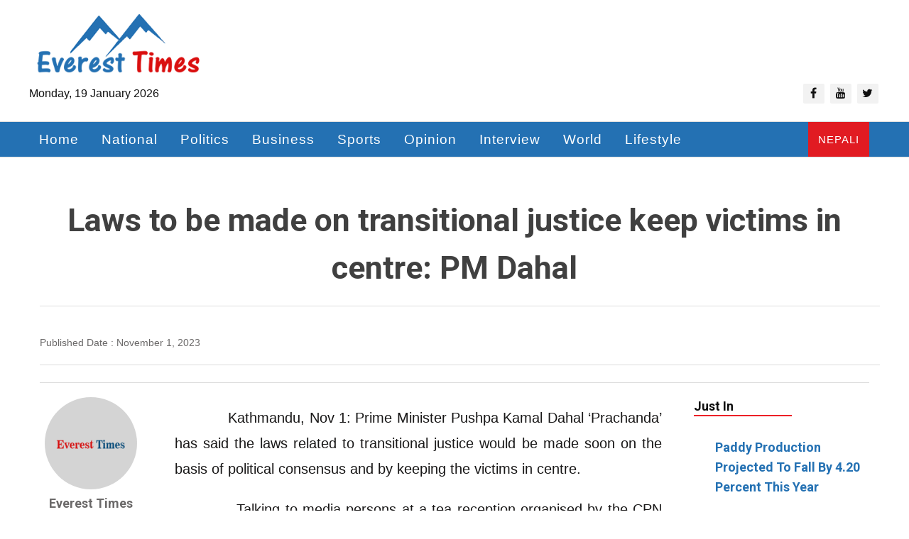

--- FILE ---
content_type: text/html; charset=UTF-8
request_url: https://www.everest-times.com/2023/11/01/21179/
body_size: 15168
content:
<!doctype html>
<html class="no-js" lang="zxx">


<!-- Mirrored from rstheme.com/products/html/news24/news-magazine/index2.html by HTTrack Website Copier/3.x [XR&CO'2014], Thu, 30 Aug 2018 06:07:43 GMT -->
<head>
    <meta charset="utf-8">
    <meta http-equiv="x-ua-compatible" content="ie=edge">
   <meta name='robots' content='index, follow, max-image-preview:large, max-snippet:-1, max-video-preview:-1' />

	<!-- This site is optimized with the Yoast SEO plugin v26.7 - https://yoast.com/wordpress/plugins/seo/ -->
	<title>Laws to be made on transitional justice keep victims in centre: PM Dahal - Everest Times - Online News Portal of Nepal</title>
	<link rel="canonical" href="https://www.everest-times.com/2023/11/01/21179/" />
	<meta property="og:locale" content="en_US" />
	<meta property="og:type" content="article" />
	<meta property="og:title" content="Laws to be made on transitional justice keep victims in centre: PM Dahal - Everest Times - Online News Portal of Nepal" />
	<meta property="og:description" content="&nbsp;&nbsp;&nbsp;&nbsp;&nbsp;&nbsp;&nbsp;&nbsp;&nbsp;&nbsp;&nbsp; Kathmandu, Nov 1: Prime Minister Pushpa Kamal Dahal &#8216;Prachanda&#8217; has said the laws related to transitional justice would be made soon on the basis of political consensus and by keeping the victims in centre. &nbsp;&nbsp;&nbsp;&nbsp;&nbsp;&nbsp;&nbsp;&nbsp;&nbsp;&nbsp;&nbsp; Talking to media persons at a tea reception organised by the CPN (UML) at the party headquarters on Wednesday, [&hellip;]" />
	<meta property="og:url" content="https://www.everest-times.com/2023/11/01/21179/" />
	<meta property="og:site_name" content="Everest Times - Online News Portal of Nepal" />
	<meta property="article:published_time" content="2023-11-01T14:12:00+00:00" />
	<meta property="article:modified_time" content="2023-11-02T14:17:08+00:00" />
	<meta property="og:image" content="https://www.everest-times.com/wp-content/uploads/2021/12/prachanda-on-NC-2021.jpg" />
	<meta property="og:image:width" content="2400" />
	<meta property="og:image:height" content="1600" />
	<meta property="og:image:type" content="image/jpeg" />
	<meta name="author" content="Everest Times" />
	<meta name="twitter:card" content="summary_large_image" />
	<meta name="twitter:label1" content="Written by" />
	<meta name="twitter:data1" content="Everest Times" />
	<meta name="twitter:label2" content="Est. reading time" />
	<meta name="twitter:data2" content="6 minutes" />
	<script type="application/ld+json" class="yoast-schema-graph">{"@context":"https://schema.org","@graph":[{"@type":"Article","@id":"https://www.everest-times.com/2023/11/01/21179/#article","isPartOf":{"@id":"https://www.everest-times.com/2023/11/01/21179/"},"author":{"name":"Everest Times","@id":"https://www.everest-times.com/#/schema/person/71a7b89f1748f8074fefaf5c0a6bd03f"},"headline":"Laws to be made on transitional justice keep victims in centre: PM Dahal","datePublished":"2023-11-01T14:12:00+00:00","dateModified":"2023-11-02T14:17:08+00:00","mainEntityOfPage":{"@id":"https://www.everest-times.com/2023/11/01/21179/"},"wordCount":1474,"commentCount":0,"publisher":{"@id":"https://www.everest-times.com/#organization"},"image":{"@id":"https://www.everest-times.com/2023/11/01/21179/#primaryimage"},"thumbnailUrl":"https://www.everest-times.com/wp-content/uploads/2021/12/prachanda-on-NC-2021.jpg","articleSection":["News"],"inLanguage":"en-US","potentialAction":[{"@type":"CommentAction","name":"Comment","target":["https://www.everest-times.com/2023/11/01/21179/#respond"]}]},{"@type":"WebPage","@id":"https://www.everest-times.com/2023/11/01/21179/","url":"https://www.everest-times.com/2023/11/01/21179/","name":"Laws to be made on transitional justice keep victims in centre: PM Dahal - Everest Times - Online News Portal of Nepal","isPartOf":{"@id":"https://www.everest-times.com/#website"},"primaryImageOfPage":{"@id":"https://www.everest-times.com/2023/11/01/21179/#primaryimage"},"image":{"@id":"https://www.everest-times.com/2023/11/01/21179/#primaryimage"},"thumbnailUrl":"https://www.everest-times.com/wp-content/uploads/2021/12/prachanda-on-NC-2021.jpg","datePublished":"2023-11-01T14:12:00+00:00","dateModified":"2023-11-02T14:17:08+00:00","breadcrumb":{"@id":"https://www.everest-times.com/2023/11/01/21179/#breadcrumb"},"inLanguage":"en-US","potentialAction":[{"@type":"ReadAction","target":["https://www.everest-times.com/2023/11/01/21179/"]}]},{"@type":"ImageObject","inLanguage":"en-US","@id":"https://www.everest-times.com/2023/11/01/21179/#primaryimage","url":"https://www.everest-times.com/wp-content/uploads/2021/12/prachanda-on-NC-2021.jpg","contentUrl":"https://www.everest-times.com/wp-content/uploads/2021/12/prachanda-on-NC-2021.jpg","width":2400,"height":1600,"caption":"Chairman of CPN (Maoist Center) Pushpa Kamal Dahal Prachanda (file)"},{"@type":"BreadcrumbList","@id":"https://www.everest-times.com/2023/11/01/21179/#breadcrumb","itemListElement":[{"@type":"ListItem","position":1,"name":"Home","item":"https://www.everest-times.com/"},{"@type":"ListItem","position":2,"name":"Laws to be made on transitional justice keep victims in centre: PM Dahal"}]},{"@type":"WebSite","@id":"https://www.everest-times.com/#website","url":"https://www.everest-times.com/","name":"Everest Times | Online News Portal of Nepal","description":"All news of Nepal in English","publisher":{"@id":"https://www.everest-times.com/#organization"},"potentialAction":[{"@type":"SearchAction","target":{"@type":"EntryPoint","urlTemplate":"https://www.everest-times.com/?s={search_term_string}"},"query-input":{"@type":"PropertyValueSpecification","valueRequired":true,"valueName":"search_term_string"}}],"inLanguage":"en-US"},{"@type":"Organization","@id":"https://www.everest-times.com/#organization","name":"Everest Times","url":"https://www.everest-times.com/","logo":{"@type":"ImageObject","inLanguage":"en-US","@id":"https://www.everest-times.com/#/schema/logo/image/","url":"https://www.everest-times.com/wp-content/uploads/2019/08/ev.png","contentUrl":"https://www.everest-times.com/wp-content/uploads/2019/08/ev.png","width":300,"height":100,"caption":"Everest Times"},"image":{"@id":"https://www.everest-times.com/#/schema/logo/image/"}},{"@type":"Person","@id":"https://www.everest-times.com/#/schema/person/71a7b89f1748f8074fefaf5c0a6bd03f","name":"Everest Times","image":{"@type":"ImageObject","inLanguage":"en-US","@id":"https://www.everest-times.com/#/schema/person/image/","url":"https://secure.gravatar.com/avatar/1b146039fce3aee61e21696d2407202b86350cf831065629039301ab918b5208?s=96&d=mm&r=g","contentUrl":"https://secure.gravatar.com/avatar/1b146039fce3aee61e21696d2407202b86350cf831065629039301ab918b5208?s=96&d=mm&r=g","caption":"Everest Times"},"sameAs":["http://everest-times.com"],"url":"https://www.everest-times.com/author/somnath-lamichhane/"}]}</script>
	<!-- / Yoast SEO plugin. -->


<link rel='dns-prefetch' href='//stats.wp.com' />
<link rel="alternate" type="application/rss+xml" title="Everest Times - Online News Portal of Nepal &raquo; Feed" href="https://www.everest-times.com/feed/" />
<link rel="alternate" type="application/rss+xml" title="Everest Times - Online News Portal of Nepal &raquo; Comments Feed" href="https://www.everest-times.com/comments/feed/" />
<link rel="alternate" type="application/rss+xml" title="Everest Times - Online News Portal of Nepal &raquo; Laws to be made on transitional justice keep victims in centre: PM Dahal Comments Feed" href="https://www.everest-times.com/2023/11/01/21179/feed/" />
<link rel="alternate" title="oEmbed (JSON)" type="application/json+oembed" href="https://www.everest-times.com/wp-json/oembed/1.0/embed?url=https%3A%2F%2Fwww.everest-times.com%2F2023%2F11%2F01%2F21179%2F" />
<link rel="alternate" title="oEmbed (XML)" type="text/xml+oembed" href="https://www.everest-times.com/wp-json/oembed/1.0/embed?url=https%3A%2F%2Fwww.everest-times.com%2F2023%2F11%2F01%2F21179%2F&#038;format=xml" />
<style id='wp-img-auto-sizes-contain-inline-css' type='text/css'>
img:is([sizes=auto i],[sizes^="auto," i]){contain-intrinsic-size:3000px 1500px}
/*# sourceURL=wp-img-auto-sizes-contain-inline-css */
</style>
<link rel='stylesheet' id='dashicons-css' href='https://www.everest-times.com/wp-includes/css/dashicons.min.css?ver=6.9' type='text/css' media='all' />
<link rel='stylesheet' id='post-views-counter-frontend-css' href='https://www.everest-times.com/wp-content/plugins/post-views-counter/css/frontend.css?ver=1.7.0' type='text/css' media='all' />
<style id='wp-emoji-styles-inline-css' type='text/css'>

	img.wp-smiley, img.emoji {
		display: inline !important;
		border: none !important;
		box-shadow: none !important;
		height: 1em !important;
		width: 1em !important;
		margin: 0 0.07em !important;
		vertical-align: -0.1em !important;
		background: none !important;
		padding: 0 !important;
	}
/*# sourceURL=wp-emoji-styles-inline-css */
</style>
<style id='wp-block-library-inline-css' type='text/css'>
:root{--wp-block-synced-color:#7a00df;--wp-block-synced-color--rgb:122,0,223;--wp-bound-block-color:var(--wp-block-synced-color);--wp-editor-canvas-background:#ddd;--wp-admin-theme-color:#007cba;--wp-admin-theme-color--rgb:0,124,186;--wp-admin-theme-color-darker-10:#006ba1;--wp-admin-theme-color-darker-10--rgb:0,107,160.5;--wp-admin-theme-color-darker-20:#005a87;--wp-admin-theme-color-darker-20--rgb:0,90,135;--wp-admin-border-width-focus:2px}@media (min-resolution:192dpi){:root{--wp-admin-border-width-focus:1.5px}}.wp-element-button{cursor:pointer}:root .has-very-light-gray-background-color{background-color:#eee}:root .has-very-dark-gray-background-color{background-color:#313131}:root .has-very-light-gray-color{color:#eee}:root .has-very-dark-gray-color{color:#313131}:root .has-vivid-green-cyan-to-vivid-cyan-blue-gradient-background{background:linear-gradient(135deg,#00d084,#0693e3)}:root .has-purple-crush-gradient-background{background:linear-gradient(135deg,#34e2e4,#4721fb 50%,#ab1dfe)}:root .has-hazy-dawn-gradient-background{background:linear-gradient(135deg,#faaca8,#dad0ec)}:root .has-subdued-olive-gradient-background{background:linear-gradient(135deg,#fafae1,#67a671)}:root .has-atomic-cream-gradient-background{background:linear-gradient(135deg,#fdd79a,#004a59)}:root .has-nightshade-gradient-background{background:linear-gradient(135deg,#330968,#31cdcf)}:root .has-midnight-gradient-background{background:linear-gradient(135deg,#020381,#2874fc)}:root{--wp--preset--font-size--normal:16px;--wp--preset--font-size--huge:42px}.has-regular-font-size{font-size:1em}.has-larger-font-size{font-size:2.625em}.has-normal-font-size{font-size:var(--wp--preset--font-size--normal)}.has-huge-font-size{font-size:var(--wp--preset--font-size--huge)}.has-text-align-center{text-align:center}.has-text-align-left{text-align:left}.has-text-align-right{text-align:right}.has-fit-text{white-space:nowrap!important}#end-resizable-editor-section{display:none}.aligncenter{clear:both}.items-justified-left{justify-content:flex-start}.items-justified-center{justify-content:center}.items-justified-right{justify-content:flex-end}.items-justified-space-between{justify-content:space-between}.screen-reader-text{border:0;clip-path:inset(50%);height:1px;margin:-1px;overflow:hidden;padding:0;position:absolute;width:1px;word-wrap:normal!important}.screen-reader-text:focus{background-color:#ddd;clip-path:none;color:#444;display:block;font-size:1em;height:auto;left:5px;line-height:normal;padding:15px 23px 14px;text-decoration:none;top:5px;width:auto;z-index:100000}html :where(.has-border-color){border-style:solid}html :where([style*=border-top-color]){border-top-style:solid}html :where([style*=border-right-color]){border-right-style:solid}html :where([style*=border-bottom-color]){border-bottom-style:solid}html :where([style*=border-left-color]){border-left-style:solid}html :where([style*=border-width]){border-style:solid}html :where([style*=border-top-width]){border-top-style:solid}html :where([style*=border-right-width]){border-right-style:solid}html :where([style*=border-bottom-width]){border-bottom-style:solid}html :where([style*=border-left-width]){border-left-style:solid}html :where(img[class*=wp-image-]){height:auto;max-width:100%}:where(figure){margin:0 0 1em}html :where(.is-position-sticky){--wp-admin--admin-bar--position-offset:var(--wp-admin--admin-bar--height,0px)}@media screen and (max-width:600px){html :where(.is-position-sticky){--wp-admin--admin-bar--position-offset:0px}}

/*# sourceURL=wp-block-library-inline-css */
</style><style id='global-styles-inline-css' type='text/css'>
:root{--wp--preset--aspect-ratio--square: 1;--wp--preset--aspect-ratio--4-3: 4/3;--wp--preset--aspect-ratio--3-4: 3/4;--wp--preset--aspect-ratio--3-2: 3/2;--wp--preset--aspect-ratio--2-3: 2/3;--wp--preset--aspect-ratio--16-9: 16/9;--wp--preset--aspect-ratio--9-16: 9/16;--wp--preset--color--black: #000000;--wp--preset--color--cyan-bluish-gray: #abb8c3;--wp--preset--color--white: #FFF;--wp--preset--color--pale-pink: #f78da7;--wp--preset--color--vivid-red: #cf2e2e;--wp--preset--color--luminous-vivid-orange: #ff6900;--wp--preset--color--luminous-vivid-amber: #fcb900;--wp--preset--color--light-green-cyan: #7bdcb5;--wp--preset--color--vivid-green-cyan: #00d084;--wp--preset--color--pale-cyan-blue: #8ed1fc;--wp--preset--color--vivid-cyan-blue: #0693e3;--wp--preset--color--vivid-purple: #9b51e0;--wp--preset--color--primary: #0073a8;--wp--preset--color--secondary: #005075;--wp--preset--color--dark-gray: #111;--wp--preset--color--light-gray: #767676;--wp--preset--gradient--vivid-cyan-blue-to-vivid-purple: linear-gradient(135deg,rgb(6,147,227) 0%,rgb(155,81,224) 100%);--wp--preset--gradient--light-green-cyan-to-vivid-green-cyan: linear-gradient(135deg,rgb(122,220,180) 0%,rgb(0,208,130) 100%);--wp--preset--gradient--luminous-vivid-amber-to-luminous-vivid-orange: linear-gradient(135deg,rgb(252,185,0) 0%,rgb(255,105,0) 100%);--wp--preset--gradient--luminous-vivid-orange-to-vivid-red: linear-gradient(135deg,rgb(255,105,0) 0%,rgb(207,46,46) 100%);--wp--preset--gradient--very-light-gray-to-cyan-bluish-gray: linear-gradient(135deg,rgb(238,238,238) 0%,rgb(169,184,195) 100%);--wp--preset--gradient--cool-to-warm-spectrum: linear-gradient(135deg,rgb(74,234,220) 0%,rgb(151,120,209) 20%,rgb(207,42,186) 40%,rgb(238,44,130) 60%,rgb(251,105,98) 80%,rgb(254,248,76) 100%);--wp--preset--gradient--blush-light-purple: linear-gradient(135deg,rgb(255,206,236) 0%,rgb(152,150,240) 100%);--wp--preset--gradient--blush-bordeaux: linear-gradient(135deg,rgb(254,205,165) 0%,rgb(254,45,45) 50%,rgb(107,0,62) 100%);--wp--preset--gradient--luminous-dusk: linear-gradient(135deg,rgb(255,203,112) 0%,rgb(199,81,192) 50%,rgb(65,88,208) 100%);--wp--preset--gradient--pale-ocean: linear-gradient(135deg,rgb(255,245,203) 0%,rgb(182,227,212) 50%,rgb(51,167,181) 100%);--wp--preset--gradient--electric-grass: linear-gradient(135deg,rgb(202,248,128) 0%,rgb(113,206,126) 100%);--wp--preset--gradient--midnight: linear-gradient(135deg,rgb(2,3,129) 0%,rgb(40,116,252) 100%);--wp--preset--font-size--small: 19.5px;--wp--preset--font-size--medium: 20px;--wp--preset--font-size--large: 36.5px;--wp--preset--font-size--x-large: 42px;--wp--preset--font-size--normal: 22px;--wp--preset--font-size--huge: 49.5px;--wp--preset--spacing--20: 0.44rem;--wp--preset--spacing--30: 0.67rem;--wp--preset--spacing--40: 1rem;--wp--preset--spacing--50: 1.5rem;--wp--preset--spacing--60: 2.25rem;--wp--preset--spacing--70: 3.38rem;--wp--preset--spacing--80: 5.06rem;--wp--preset--shadow--natural: 6px 6px 9px rgba(0, 0, 0, 0.2);--wp--preset--shadow--deep: 12px 12px 50px rgba(0, 0, 0, 0.4);--wp--preset--shadow--sharp: 6px 6px 0px rgba(0, 0, 0, 0.2);--wp--preset--shadow--outlined: 6px 6px 0px -3px rgb(255, 255, 255), 6px 6px rgb(0, 0, 0);--wp--preset--shadow--crisp: 6px 6px 0px rgb(0, 0, 0);}:where(.is-layout-flex){gap: 0.5em;}:where(.is-layout-grid){gap: 0.5em;}body .is-layout-flex{display: flex;}.is-layout-flex{flex-wrap: wrap;align-items: center;}.is-layout-flex > :is(*, div){margin: 0;}body .is-layout-grid{display: grid;}.is-layout-grid > :is(*, div){margin: 0;}:where(.wp-block-columns.is-layout-flex){gap: 2em;}:where(.wp-block-columns.is-layout-grid){gap: 2em;}:where(.wp-block-post-template.is-layout-flex){gap: 1.25em;}:where(.wp-block-post-template.is-layout-grid){gap: 1.25em;}.has-black-color{color: var(--wp--preset--color--black) !important;}.has-cyan-bluish-gray-color{color: var(--wp--preset--color--cyan-bluish-gray) !important;}.has-white-color{color: var(--wp--preset--color--white) !important;}.has-pale-pink-color{color: var(--wp--preset--color--pale-pink) !important;}.has-vivid-red-color{color: var(--wp--preset--color--vivid-red) !important;}.has-luminous-vivid-orange-color{color: var(--wp--preset--color--luminous-vivid-orange) !important;}.has-luminous-vivid-amber-color{color: var(--wp--preset--color--luminous-vivid-amber) !important;}.has-light-green-cyan-color{color: var(--wp--preset--color--light-green-cyan) !important;}.has-vivid-green-cyan-color{color: var(--wp--preset--color--vivid-green-cyan) !important;}.has-pale-cyan-blue-color{color: var(--wp--preset--color--pale-cyan-blue) !important;}.has-vivid-cyan-blue-color{color: var(--wp--preset--color--vivid-cyan-blue) !important;}.has-vivid-purple-color{color: var(--wp--preset--color--vivid-purple) !important;}.has-black-background-color{background-color: var(--wp--preset--color--black) !important;}.has-cyan-bluish-gray-background-color{background-color: var(--wp--preset--color--cyan-bluish-gray) !important;}.has-white-background-color{background-color: var(--wp--preset--color--white) !important;}.has-pale-pink-background-color{background-color: var(--wp--preset--color--pale-pink) !important;}.has-vivid-red-background-color{background-color: var(--wp--preset--color--vivid-red) !important;}.has-luminous-vivid-orange-background-color{background-color: var(--wp--preset--color--luminous-vivid-orange) !important;}.has-luminous-vivid-amber-background-color{background-color: var(--wp--preset--color--luminous-vivid-amber) !important;}.has-light-green-cyan-background-color{background-color: var(--wp--preset--color--light-green-cyan) !important;}.has-vivid-green-cyan-background-color{background-color: var(--wp--preset--color--vivid-green-cyan) !important;}.has-pale-cyan-blue-background-color{background-color: var(--wp--preset--color--pale-cyan-blue) !important;}.has-vivid-cyan-blue-background-color{background-color: var(--wp--preset--color--vivid-cyan-blue) !important;}.has-vivid-purple-background-color{background-color: var(--wp--preset--color--vivid-purple) !important;}.has-black-border-color{border-color: var(--wp--preset--color--black) !important;}.has-cyan-bluish-gray-border-color{border-color: var(--wp--preset--color--cyan-bluish-gray) !important;}.has-white-border-color{border-color: var(--wp--preset--color--white) !important;}.has-pale-pink-border-color{border-color: var(--wp--preset--color--pale-pink) !important;}.has-vivid-red-border-color{border-color: var(--wp--preset--color--vivid-red) !important;}.has-luminous-vivid-orange-border-color{border-color: var(--wp--preset--color--luminous-vivid-orange) !important;}.has-luminous-vivid-amber-border-color{border-color: var(--wp--preset--color--luminous-vivid-amber) !important;}.has-light-green-cyan-border-color{border-color: var(--wp--preset--color--light-green-cyan) !important;}.has-vivid-green-cyan-border-color{border-color: var(--wp--preset--color--vivid-green-cyan) !important;}.has-pale-cyan-blue-border-color{border-color: var(--wp--preset--color--pale-cyan-blue) !important;}.has-vivid-cyan-blue-border-color{border-color: var(--wp--preset--color--vivid-cyan-blue) !important;}.has-vivid-purple-border-color{border-color: var(--wp--preset--color--vivid-purple) !important;}.has-vivid-cyan-blue-to-vivid-purple-gradient-background{background: var(--wp--preset--gradient--vivid-cyan-blue-to-vivid-purple) !important;}.has-light-green-cyan-to-vivid-green-cyan-gradient-background{background: var(--wp--preset--gradient--light-green-cyan-to-vivid-green-cyan) !important;}.has-luminous-vivid-amber-to-luminous-vivid-orange-gradient-background{background: var(--wp--preset--gradient--luminous-vivid-amber-to-luminous-vivid-orange) !important;}.has-luminous-vivid-orange-to-vivid-red-gradient-background{background: var(--wp--preset--gradient--luminous-vivid-orange-to-vivid-red) !important;}.has-very-light-gray-to-cyan-bluish-gray-gradient-background{background: var(--wp--preset--gradient--very-light-gray-to-cyan-bluish-gray) !important;}.has-cool-to-warm-spectrum-gradient-background{background: var(--wp--preset--gradient--cool-to-warm-spectrum) !important;}.has-blush-light-purple-gradient-background{background: var(--wp--preset--gradient--blush-light-purple) !important;}.has-blush-bordeaux-gradient-background{background: var(--wp--preset--gradient--blush-bordeaux) !important;}.has-luminous-dusk-gradient-background{background: var(--wp--preset--gradient--luminous-dusk) !important;}.has-pale-ocean-gradient-background{background: var(--wp--preset--gradient--pale-ocean) !important;}.has-electric-grass-gradient-background{background: var(--wp--preset--gradient--electric-grass) !important;}.has-midnight-gradient-background{background: var(--wp--preset--gradient--midnight) !important;}.has-small-font-size{font-size: var(--wp--preset--font-size--small) !important;}.has-medium-font-size{font-size: var(--wp--preset--font-size--medium) !important;}.has-large-font-size{font-size: var(--wp--preset--font-size--large) !important;}.has-x-large-font-size{font-size: var(--wp--preset--font-size--x-large) !important;}
/*# sourceURL=global-styles-inline-css */
</style>

<style id='classic-theme-styles-inline-css' type='text/css'>
/*! This file is auto-generated */
.wp-block-button__link{color:#fff;background-color:#32373c;border-radius:9999px;box-shadow:none;text-decoration:none;padding:calc(.667em + 2px) calc(1.333em + 2px);font-size:1.125em}.wp-block-file__button{background:#32373c;color:#fff;text-decoration:none}
/*# sourceURL=/wp-includes/css/classic-themes.min.css */
</style>
<link rel='stylesheet' id='twentynineteen-style-css' href='https://www.everest-times.com/wp-content/themes/everest/style.css?ver=6.9' type='text/css' media='all' />
<link rel='stylesheet' id='twentynineteen-print-style-css' href='https://www.everest-times.com/wp-content/themes/everest/print.css?ver=6.9' type='text/css' media='print' />
<link rel='stylesheet' id='wp-block-paragraph-css' href='https://www.everest-times.com/wp-includes/blocks/paragraph/style.min.css?ver=6.9' type='text/css' media='all' />
<link rel="https://api.w.org/" href="https://www.everest-times.com/wp-json/" /><link rel="alternate" title="JSON" type="application/json" href="https://www.everest-times.com/wp-json/wp/v2/posts/21179" /><link rel="EditURI" type="application/rsd+xml" title="RSD" href="https://www.everest-times.com/xmlrpc.php?rsd" />
<meta name="generator" content="WordPress 6.9" />
<link rel='shortlink' href='https://www.everest-times.com/?p=21179' />
	<style>img#wpstats{display:none}</style>
		<link rel="pingback" href="https://www.everest-times.com/xmlrpc.php"><style type="text/css">.recentcomments a{display:inline !important;padding:0 !important;margin:0 !important;}</style>    <meta name="description" content="">
    <meta name="viewport" content="width=device-width, initial-scale=1">
	<meta property="og:site_name" content="Laws to be made on transitional justice keep victims in centre: PM Dahal">
<meta property="og:url" content="https://www.everest-times.com/2023/11/01/21179/" />
<meta property="og:type" content="website" />
<meta property="og:title" content="Laws to be made on transitional justice keep victims in centre: PM Dahal" />
<meta property="og:description" content="&nbsp;&nbsp;&nbsp;&nbsp;&nbsp;&nbsp;&nbsp;&nbsp;&nbsp;&nbsp;&nbsp; Kathmandu, Nov 1: Prime Minister Pushpa Kamal Dahal 'Prachanda' has said the laws related to transitional justice would be" />
	<meta property="fb:pages" content="112671343423477"/>
    <link rel="apple-touch-icon" href="apple-touch-icon.html">
	<script data-ad-client="ca-pub-2331911931481843" async src="https://pagead2.googlesyndication.com/pagead/js/adsbygoogle.js"></script>

    <link rel="shortcut icon" type="image/x-icon" href="https://www.everest-times.com/wp-content/themes/everest/images/fav.png">
    
	
	
	<!-- Place favicon.ico in the root directory -->
    <!-- all css here -->
    <!-- bootstrap v3.3.6 css -->
    <link rel="stylesheet" href="https://www.everest-times.com/wp-content/themes/everest/css/bootstrap.min.css">
    <!-- font-awesome css -->
    <link rel="stylesheet" href="https://www.everest-times.com/wp-content/themes/everest/css/font-awesome.min.css">
    <!-- animate css -->
    <link rel="stylesheet" href="https://www.everest-times.com/wp-content/themes/everest/css/animate.css">
    <!-- hover-min css -->
    <link rel="stylesheet" href="https://www.everest-times.com/wp-content/themes/everest/css/hover-min.css">
      <!-- magnific-popup css -->
    <link rel="stylesheet" href="https://www.everest-times.com/wp-content/themes/everest/css/magnific-popup.css">
    <!-- meanmenu css -->
    <link rel="stylesheet" href="https://www.everest-times.com/wp-content/themes/everest/css/meanmenu.min.css">
    <!-- owl.carousel css -->
    <link rel="stylesheet" href="https://www.everest-times.com/wp-content/themes/everest/css/owl.carousel.css">
    <!-- lightbox css -->
    <link href="https://www.everest-times.com/wp-content/themes/everest/css/lightbox.min.css" rel="stylesheet">
    <!-- nivo slider CSS -->
    <link rel="stylesheet" href="https://www.everest-times.com/wp-content/themes/everest/inc/custom-slider/css/nivo-slider.css" type="text/css" />
    <link rel="stylesheet" href="https://www.everest-times.com/wp-content/themes/everest/inc/custom-slider/css/preview.css" type="text/css" media="screen" />
    <!-- style css -->
    <link rel="stylesheet" href="https://www.everest-times.com/wp-content/themes/everest/style.css">
    <!-- responsive css -->
    <link rel="stylesheet" href="https://www.everest-times.com/wp-content/themes/everest/css/responsive.css">
    <!-- modernizr js -->
    <script src="https://www.everest-times.com/wp-content/themes/everest/js/modernizr-2.8.3.min.js"></script>
	



<script async src="https://pagead2.googlesyndication.com/pagead/js/adsbygoogle.js"></script>
<script>
     (adsbygoogle = window.adsbygoogle || []).push({
          google_ad_client: "ca-pub-4292354754422504",
          enable_page_level_ads: true
     });
</script>
<script type='text/javascript' src='https://platform-api.sharethis.com/js/sharethis.js#property=5fb75abbaaef1000126fdf22&product=sop' async='async'></script>
</head>

<body class="home home2">
    <!--Preloader area Start 
	<div class="preloader">
		 <div class="sk-cube-grid">
			<div class="sk-cube sk-cube1"></div>
			<div class="sk-cube sk-cube2"></div>
			<div class="sk-cube sk-cube3"></div>
			<div class="sk-cube sk-cube4"></div>
			<div class="sk-cube sk-cube5"></div>
			<div class="sk-cube sk-cube6"></div>
			<div class="sk-cube sk-cube7"></div>
			<div class="sk-cube sk-cube8"></div>
			<div class="sk-cube sk-cube9"></div>
		  </div>
	</div>
	<!--Preloader area end here-->
    
    <!--Header area start here-->
    <header>
        
        <div class="header-middle-area">
            <div class="container">
                <div class="row">
                  
					 <div class="col-lg-4 col-md-4 col-sm-4 col-xs-4">
                         <div class="logo-area ">
						 			 
					
                            <a href="https://www.everest-times.com/"><img src="https://www.everest-times.com/wp-content/uploads/2019/08/cropped-ev.png" alt="logo"></a>
									
		   							
                        </div>
                    </div>
					 <div class="col-lg-8 col-md-8 col-sm-8 col-xs-8">
                      			 
					                    </div>
                </div>
				
						<div class="header-top-area" style="margin-top:10px;">
           
                <div class="row">
                    <div class="col-lg-4 col-md-4 col-sm-4 col-xs-12">
                        <div class="header-top-left">
                            <ul>
                               <li> Monday, 19 January 2026 <br></li> 
								
                                
                            </ul>
                        </div>
                    </div>
                    <div class="col-lg-8 col-md-8 col-sm-8 col-xs-12">
                        <div class="social-media-area">
                            <nav>
                                <ul>
								
								<li>
                            
                             <!--   <a href="#" title="युनिकोड"><span class="left-icon fa fa-keyboard-o"></span></a> -->
                          
                            </li>
						
									 
					                                    <li><a href="https://www.facebook.com/Everest-Times-112671343423477/" class="active"><i class="fa fa-facebook"></i></a></li>
                                    <li><a href=""><i class="fa fa-youtube" aria-hidden="true"></i></a></li>
                                    <li><a href=""><i class="fa fa-twitter"></i></a></li>
                                   												
                                </ul>
								
                            </nav>
                        </div>
                    </div>
                </div>
           
        </div>
				
				
				
				
				
				 			 
					



			
				
				
            </div>
			<!-----app download
				<div class="container">
	<div style="margin-top:15px;" class="row">
				<img  class="right-image" src="https://www.everest-times.com/wp-content/themes/everest/images/app download banner.jpg" alt="logo">
				</div>
	</div>
	
	-->
	
        </div>
		


        <div class="header-bottom-area" id="sticky">
            <div class="container">
                <div class="row">
                    <div class="col-lg-10 col-md-10 col-sm-12 col-xs-12">
                        <div class="navbar-header">
                            <div class="col-sm-8 col-xs-8 padding-null">
                                <button class="navbar-toggle" type="button" data-toggle="collapse" data-target=".navbar-collapse">
                                <span class="sr-only">Toggle navigation</span>
                                <span class="icon-bar"></span>
                                <span class="icon-bar"></span>
                                <span class="icon-bar"></span>
                                </button>
                            </div>
                            <div class="col-sm-4 col-xs-4 hidden-desktop text-right search">
                                
                            <nav style="margin-top:10px;">
							<ul><li>
                              <a class="medition" href="https://www.newspolar.com" target="_blank">Nepali</a></li></ul>
							   
                            </nav>
							
                        
                            </div>    
                        </div>
                        <div class="main-menu navbar-collapse collapse">
                            <nav>
                               <div class="menu-header-menu-container"><ul id="menu-header-menu" class="menu"><li id="menu-item-135" class="menu-item menu-item-type-custom menu-item-object-custom menu-item-home menu-item-135"><a href="https://www.everest-times.com">Home</a></li>
<li id="menu-item-4125" class="menu-item menu-item-type-taxonomy menu-item-object-category menu-item-4125"><a href="https://www.everest-times.com/national/">National</a></li>
<li id="menu-item-4127" class="menu-item menu-item-type-taxonomy menu-item-object-category menu-item-4127"><a href="https://www.everest-times.com/politics/">Politics</a></li>
<li id="menu-item-227" class="menu-item menu-item-type-taxonomy menu-item-object-category menu-item-227"><a href="https://www.everest-times.com/business/">Business</a></li>
<li id="menu-item-231" class="menu-item menu-item-type-taxonomy menu-item-object-category menu-item-231"><a href="https://www.everest-times.com/sports/">Sports</a></li>
<li id="menu-item-229" class="menu-item menu-item-type-taxonomy menu-item-object-category menu-item-229"><a href="https://www.everest-times.com/opinion/">Opinion</a></li>
<li id="menu-item-4126" class="menu-item menu-item-type-taxonomy menu-item-object-category menu-item-4126"><a href="https://www.everest-times.com/interview/">Interview</a></li>
<li id="menu-item-233" class="menu-item menu-item-type-taxonomy menu-item-object-category menu-item-233"><a href="https://www.everest-times.com/world/">World</a></li>
<li id="menu-item-236" class="menu-item menu-item-type-taxonomy menu-item-object-category menu-item-has-children menu-item-236"><a href="https://www.everest-times.com/lifestyle/" aria-haspopup="true" aria-expanded="false">Lifestyle</a>
<ul class="sub-menu">
	<li id="menu-item-237" class="menu-item menu-item-type-taxonomy menu-item-object-category menu-item-237"><a href="https://www.everest-times.com/travel/">Travel</a></li>
	<li id="menu-item-235" class="menu-item menu-item-type-taxonomy menu-item-object-category menu-item-235"><a href="https://www.everest-times.com/health/">Health</a></li>
	<li id="menu-item-234" class="menu-item menu-item-type-taxonomy menu-item-object-category menu-item-234"><a href="https://www.everest-times.com/entertainment/">Entertainment</a></li>
	<li id="menu-item-232" class="menu-item menu-item-type-taxonomy menu-item-object-category menu-item-232"><a href="https://www.everest-times.com/technology-gadget/">Technology &#038; Gadget</a></li>
	<li id="menu-item-230" class="menu-item menu-item-type-taxonomy menu-item-object-category menu-item-230"><a href="https://www.everest-times.com/photo-gallery/">Photo Gallery</a></li>
</ul>
</li>
</ul></div>							   
                            </nav>
							
                        </div>
                    </div>
                    <div class="col-lg-2 col-md-2 ">
					   <div class="main-menu navbar-collapse collapse" style="float:right">
                            <nav>
							<ul><li>
                              <a class="edition" href="https://www.newspolar.com" target="_blank">Nepali </a></li></ul>
							   
                            </nav>
							
                        </div>
                        
                    </div>                    
                </div>
            </div>
        </div>
    </header>
    <!--Header area end here-->

    <!-- Inner Page Header serction start here -->

            <div class="container">
				
				    <div class="row">
						<div class="col-lg-12 col-md-12 col-sm-12 col-xs-12">
			<center>	<div style="margin-top:20px;" class="admana-plugin"></div></center>
						</div></div>
						
						
						
                <div class="row">
				
					
                    <div class="col-lg-12 col-md-12 col-sm-12 col-xs-12">
             
<!---ADVERTISE---->	
<div style="margin-bottom:20px;">
	  <!-- below navigation ads -->
	 			 
						<!-- below navigation ads --> </div>
<!---ADVERTISE ENDS---->


                        <div class="header-page-title" style="margin-top:35px;">
                            <h1>Laws to be made on transitional justice keep victims in centre: PM Dahal</h1>
                        </div>
                        <div class="header-page-subtitle">
                            <p>	
															

															</p>
                        </div>
						
						
					<div class="row authors-box">
						<div class="items author-pic col-md-4">
							<div class="media">
						<div class="media-body">
						<span class="main-title">
             
                            </span> <span class="designation"> Published Date : November 1, 2023 </span>
        </div>
    </div>
</div>
                    

                    <div class="share-box col-md-8">
                      
               <!-- ShareThis BEGIN --><div class="sharethis-inline-share-buttons"></div><!-- ShareThis END -->
            
                    </div>
					
                </div>
					
				<div class="mainimgfea col-md-12">
                            <figure>
							
							<center>
							<div>
							
															

																						
							
							
							</div>
                                <img src="
													

															">
                                                            </figure>  
 <figcaption class="caption-line">
														

															</figcaption>
                                                            </figure>															
                        </div>	
					
					
                    </div>
					
                </div>
            </div>

    <!-- Inner Page Header serction end here -->
  
    <!-- Blog Single Start Here -->
    <div class="single-blog-page-area">
        <div class="container">
		

			
            <div class="row">
		
			<div class="col-lg-2 col-md-2 col-sm-12 col-xs-12">
			<div class="visible-md visible-lg " style="margin-top:10px;">
			<center>
			
			
			<img class="authorimg" src="
													https://www.everest-times.com/wp-content/themes/everest/images/default-author-buzz.png
															">
			
			
			</center>
			<h6 style="padding-top: 10px; margin-bottom:0px;">
			<a href="#" style="color: #6b6969!important;" class="nayaauthor"><center>
			

			
			
															Everest Times
															</center></a></h6>	
			</div>
			</div>
			
                <div class="col-lg-7 col-md-7 col-sm-12 col-xs-12">
            
                    <div class="editor-box">
                   
					
<p><strong> </strong></p>
						<div> 			 
					</div>

						



<p>&nbsp;&nbsp;&nbsp;&nbsp;&nbsp;&nbsp;&nbsp;&nbsp;&nbsp;&nbsp;&nbsp; Kathmandu, Nov 1: Prime Minister Pushpa Kamal Dahal &#8216;Prachanda&#8217; has said the laws related to transitional justice would be made soon on the basis of political consensus and by keeping the victims in centre.</p>



<p>&nbsp;&nbsp;&nbsp;&nbsp;&nbsp;&nbsp;&nbsp;&nbsp;&nbsp;&nbsp;&nbsp; Talking to media persons at a tea reception organised by the CPN (UML) at the party headquarters on Wednesday, Prime Minister Dahal shared that discussion with leaders of the major political parties on this issue had moved ahead in a positive way. He mentioned that he discussed with CPN (UML) Chairperson KP Sharma Oli and Nepali Congress President, Sher Bahadur Deuba, on the issue recently.</p>



<p>&nbsp;&nbsp;&nbsp;&nbsp;&nbsp;&nbsp;&nbsp;&nbsp;&nbsp;&nbsp;&nbsp; Similarly, Chairperson of the Rastriya Swatantra Party Rabi Lamichhane mentioned that political parties should be serious towards the country&#8217;s current situation.</p>



<p>&nbsp;&nbsp;&nbsp;&nbsp;&nbsp;&nbsp;&nbsp;&nbsp;&nbsp;&nbsp;&nbsp; He urged the political leaders to focus on the issue of common interest as country&#8217;s prosperity is the goal of all.</p>



<p>&nbsp;&nbsp;&nbsp;&nbsp;&nbsp;&nbsp;&nbsp;&nbsp;&nbsp;&nbsp;&nbsp; Speaker Devraj Ghimire, National Assembly Chairperson Ganesh Prasad Timilsina, NC President Deuba, former prime ministers-Jhala Nath Khanal and Baburam Bhattarai, former chairperson of the Council of Ministers Khilraj Regmi, Chairperson of the Rastriya Janamorcha Chitra Bahadur KC, General-Secretary of the CPN (ML) CP Mainali, among others were present on the occasion.</p>



<p>&#8212;</p>



<p><strong> Revenue collection bill to be tabled in Koshi</strong></p>



<p>&nbsp;&nbsp;&nbsp;&nbsp;&nbsp;&nbsp;&nbsp;&nbsp;&nbsp;&nbsp;&nbsp; Biratnagar, Nov 1: The meeting today of the Koshi Province Council of Ministers has decided to table the Revenue Collection Bill, 2080 in the Provincial Assembly.</p>



<p>&nbsp;&nbsp;&nbsp;&nbsp;&nbsp;&nbsp;&nbsp;&nbsp;&nbsp;&nbsp;&nbsp; Likewise, the Cabinet meeting chaired by Chief Minister Kedar Karki today decided to present the 33<sup>rd</sup> annual report of the Commission for Investigation of Abuse of Authority as well as the annual reports of other commissions.</p>



<p>&nbsp;&nbsp;&nbsp;&nbsp;&nbsp;&nbsp;&nbsp;&nbsp;&nbsp;&nbsp;&nbsp; Minister without portfolio Shamsher Rai shared that the cabinet has given permission to Arjundhara municipality of Jhapa to establish sister relations with Towo city of Iwate province of Japan.</p>



<p>&#8212;</p>



<p><strong> Peace process should be concluded with a consensus: Chair Oli</strong></p>



<p>&nbsp;&nbsp;&nbsp;&nbsp;&nbsp;&nbsp;&nbsp;&nbsp;&nbsp;&nbsp;&nbsp; Kathmandu, Nov 1: CPN (UML) Chairperson and former Prime Minister KP Sharma Oli has said the ongoing peace process should be concluded on the basis of a consensus.&nbsp;</p>



<p>&nbsp;&nbsp;&nbsp;&nbsp;&nbsp;&nbsp;&nbsp;&nbsp;&nbsp;&nbsp;&nbsp; At a tea reception organised by the party at party headquarters in Chyasal on Wednesday on the occasion of Dashain, Tihar, Nepal Sambat and Chhath festivals, Chair Oli stressed the need of taking the peace process to a conclusion by implementing the order of the Supreme Court and by keeping the victims in centre. &#8220;Attention should be paid about the things pointed out by the UN Human Rights Council regarding peace process&#8221;, he shared.&nbsp;</p>



<p>&nbsp;&nbsp;&nbsp;&nbsp;&nbsp;&nbsp;&nbsp;&nbsp;&nbsp;&nbsp;&nbsp; Chair Oli mentioned that no comments should be made politically during festivals, adding &#8220;There are weaknesses among each other and there will be negative impacts on the prestige of festivals while pointing out the weaknesses of each other.&#8221;</p>



<p>&nbsp;&nbsp;&nbsp;&nbsp;&nbsp;&nbsp;&nbsp;&nbsp;&nbsp;&nbsp;&nbsp; Stating that festivals are connected with traditions and social relations, he said different contexts have proved the significance of festivals.</p>



<p>&nbsp;&nbsp;&nbsp;&nbsp;&nbsp;&nbsp;&nbsp;&nbsp;&nbsp;&nbsp;&nbsp; Speaker Devraj Ghimire, National Assembly Chairperson Ganesh Prasad Timilsina, NC President Sher Bahadur Deuba, former prime ministers-Jhalanath Khanal and Baburam Bhattarai, former chairperson of the Council of Ministers Khilraj Regmi, Chairperson of the Rastriya Janamorcha Chitra Bahadur KC, General-Secretary of the CPN (ML) CP Mainali, top leaders of different political parties, heads of diplomatic missions, office-bearers of constitutional council, among others were present on the occasion.</p>



<p>&nbsp;&nbsp;&nbsp;&nbsp;&nbsp;&nbsp;&nbsp;&nbsp;&nbsp;&nbsp;&nbsp; The then Chairperson and former Prime Minister Manamohan Adhikari had initiated the festival tea reception for the first time in 2052 BS and the CPN (UML) is continuing&nbsp; it every year.</p>



<p>&nbsp;&nbsp;&nbsp;&nbsp;&nbsp;&nbsp;&nbsp;&nbsp;&nbsp;&nbsp;&nbsp; The UML had not organised tea reception last year due to elections to the House of Representatives and Province Assembly.</p>



<p>&#8212;</p>



<p><strong>Tourists&#8217; arrival crosses 800 thousand in 10 months</strong></p>



<p>&nbsp;&nbsp;&nbsp;&nbsp;&nbsp;&nbsp;&nbsp;&nbsp;&nbsp;&nbsp;&nbsp; Kathmandu, Nov 1: More than 800,000 tourists have come to visit Nepal in 10 months of 2023.</p>



<p>&nbsp;&nbsp;&nbsp;&nbsp;&nbsp;&nbsp;&nbsp;&nbsp;&nbsp;&nbsp;&nbsp; According to Nepal Tourism Board, the number of foreign tourists was recorded between January to October. A total of 117,000 tourists entered Nepal via air route in October alone. The tourists arrival was 88,582 in corresponding month of the previous year, 2022.</p>



<p>&nbsp;&nbsp;&nbsp;&nbsp;&nbsp;&nbsp;&nbsp;&nbsp;&nbsp;&nbsp;&nbsp; The highest number of tourists came from India in October which stands at 18,480 while 14,879 came from the USA, 8,217 from the UK, 6,880 from China, 6,075 from Australia, 5,911 from Germany, 5,271 from France, 4,292 from Bangladesh, 2,507 from Sri Lanka and 2,467 from Italy.</p>



<p>&#8212;</p>



<p><strong> Maoist Centre requests not to spread misleading report</strong></p>



<p>&nbsp;&nbsp;&nbsp;&nbsp;&nbsp;&nbsp;&nbsp;&nbsp;&nbsp;&nbsp;&nbsp; Kathmandu, Nov 1: The CPN (Maoist Centre) has drawn the attention of all concerned to not spread rumours about a demonstration the party has scheduled for December 8.</p>



<p>&nbsp;&nbsp;&nbsp;&nbsp;&nbsp;&nbsp;&nbsp;&nbsp;&nbsp;&nbsp;&nbsp; General Secretary of the party, Dev Prasad Gurung, issued a press release on Wednesday and made it clear that the demonstration was part of the people&#8217;s mobilization programmes carried out by the party under the &#8216;people-Maoist special transformation campaign&#8217;.</p>



<p>&#8212;</p>



<p><strong>Man arrested for spreading hatred towards Nepal Army</strong></p>



<p>&nbsp;&nbsp;&nbsp;&nbsp;&nbsp;&nbsp;&nbsp;&nbsp;&nbsp;&nbsp;&nbsp; Kathmandu, Nov 1: Police have arrested a man on the charge of spreading hatred towards the Nepal Army through the social media. Dilliram Khanal,46, of Damak Municipality-5 in Jhapa was arrested.</p>



<p>&nbsp;&nbsp;&nbsp;&nbsp;&nbsp;&nbsp;&nbsp;&nbsp;&nbsp;&nbsp;&nbsp; According to the Police Headquarters, Khanal was arrested from Kathmandu by a police team deployed from Cyber Bureau Bhotahiti based on a report by the Nepali Army.</p>



<p>&nbsp;&nbsp;&nbsp;&nbsp;&nbsp;&nbsp;&nbsp;&nbsp;&nbsp;&nbsp;&nbsp; Further investigation into the incident is underway.</p>



<p>&#8212;</p>



<p><strong>SC to issue verdict on paroling Regal tomorrow</strong></p>



<p>&nbsp;&nbsp;&nbsp;&nbsp;&nbsp;&nbsp;&nbsp;&nbsp;&nbsp;&nbsp;&nbsp; Kathmandu, Nov 1: The Supreme Court is issuing a verdict on the government&#8217;s decision to parole Yograj Dhakal &#8216;Regal&#8217;.</p>



<p>&nbsp;&nbsp;&nbsp;&nbsp;&nbsp;&nbsp;&nbsp;&nbsp;&nbsp;&nbsp;&nbsp; A division bench of justices Ishwor Prasad Khatiwada, Sapana Pradhan Malla and Kumar Chudal is issuing a verdict on a writ petition filed against the government&#8217;s decision to parole Dhakal, a murder convict.</p>



<p>&nbsp;&nbsp;&nbsp;&nbsp;&nbsp;&nbsp;&nbsp;&nbsp;&nbsp;&nbsp;&nbsp; On the occasion of the Constitution Day, the Cabinet had recommended the President to parole Regal, who was serving jail term over a murder case. With the government&#8217;s decision, he was released from jail.</p>



<p>&nbsp;&nbsp;&nbsp;&nbsp;&nbsp;&nbsp;&nbsp;&nbsp;&nbsp;&nbsp;&nbsp; Bharati Sherpa, wife of Chetan Manandhar, had filed a writ petition against government decision to condone Regal, who had murdered Manandhar.</p>



<p>&nbsp;&nbsp;&nbsp;&nbsp;&nbsp;&nbsp;&nbsp;&nbsp;&nbsp;&nbsp;&nbsp; Earlier, on October 5, a single bench of justice Manoj Kumar Sharma, had ordered the government to present all the original documents showing the reason why Regal was paroled.</p>



<p>&#8212;</p>



<p><strong> &#8216;A&#8217; category status of NHRC to continue</strong></p>



<p>&nbsp;&nbsp;&nbsp;&nbsp;&nbsp;&nbsp;&nbsp;&nbsp;&nbsp;&nbsp;&nbsp; Kathmandu, Nov 1: The National Human Rights Commission (NHRC) will continue with its &#8216;A&#8217; category status. The Global Alliance of National Human Rights Institutions (GANHRI) has decided to keep the NHRC of Nepal in the &#8216;A&#8217; category.</p>



<p>&nbsp;&nbsp;&nbsp;&nbsp;&nbsp;&nbsp;&nbsp;&nbsp;&nbsp;&nbsp;&nbsp; &nbsp;According to Spokesperson of the NHRC, Tikaram Pokharel, a letter has been received from GANHRI with its decision to continue the &#8216;A&#8217; category status of the Commission. Despite widespread speculations, the highest category of the constitutional body was maintained, thanks to the support of the government and stakeholders.</p>



<p>&nbsp;&nbsp;&nbsp;&nbsp;&nbsp;&nbsp;&nbsp;&nbsp;&nbsp;&nbsp;&nbsp; The decision comes in response to the commitment of the NHRC to work in accordance with the Paris Principles and the government&#8217;s positive response to amending the law concerning protection of human rights.</p>



<p>&nbsp;&nbsp;&nbsp;&nbsp;&nbsp;&nbsp;&nbsp;&nbsp;&nbsp;&nbsp;&nbsp; Earlier, a sub-committee under GANHRI had recommended to downgrade the NHRC of Nepal to the &#8216;B&#8217; category status.</p>



<p><strong>&#8212;</strong></p>
</p>					
					<div> 			 
					</div>
					</div>
					
					


                    

          
<!--  <div class="author-comment">
                        <h3 class="title-bg">Recent Comments</h3>
                        
                    </div>	-->

 

 					
                    <div class="like-section" style="margin-bottom:20px;">
                        <h3 class="title-bg">Related News</h3>
                        <div class="row">



  



                            <div class="col-lg-4 col-md-4 col-sm-4 col-xs-12">
                                <div class="popular-post-img">
                                    <a href="https://www.everest-times.com/2026/01/19/26817/"><img style="max-height:139px; object-fit: cover;" src="<img width="1568" height="1103" src="https://www.everest-times.com/wp-content/uploads/2025/10/paddy-harvest-surkhet-2025-1568x1103.jpg" class="attachment-post-thumbnail size-post-thumbnail wp-post-image" alt="" decoding="async" loading="lazy" srcset="https://www.everest-times.com/wp-content/uploads/2025/10/paddy-harvest-surkhet-2025-1568x1103.jpg 1568w, https://www.everest-times.com/wp-content/uploads/2025/10/paddy-harvest-surkhet-2025-300x211.jpg 300w, https://www.everest-times.com/wp-content/uploads/2025/10/paddy-harvest-surkhet-2025-1024x720.jpg 1024w, https://www.everest-times.com/wp-content/uploads/2025/10/paddy-harvest-surkhet-2025-768x540.jpg 768w, https://www.everest-times.com/wp-content/uploads/2025/10/paddy-harvest-surkhet-2025-1536x1080.jpg 1536w, https://www.everest-times.com/wp-content/uploads/2025/10/paddy-harvest-surkhet-2025.jpg 1600w" sizes="auto, (max-width: 1568px) 100vw, 1568px" /></a>                                   
                                </div>                                
                                <h3>
                                    <a href="https://www.everest-times.com/2026/01/19/26817/">Paddy production projected to fall by 4.20 percent this year</a>
                                </h3>
                            </div>
							
				
  



                            <div class="col-lg-4 col-md-4 col-sm-4 col-xs-12">
                                <div class="popular-post-img">
                                    <a href="https://www.everest-times.com/2026/01/19/26815/"><img style="max-height:139px; object-fit: cover;" src="<img width="1568" height="1045" src="https://www.everest-times.com/wp-content/uploads/2022/01/humla-lama-lhosar-dress-2022-01-06-1-1568x1045.jpg" class="attachment-post-thumbnail size-post-thumbnail wp-post-image" alt="" decoding="async" loading="lazy" srcset="https://www.everest-times.com/wp-content/uploads/2022/01/humla-lama-lhosar-dress-2022-01-06-1-1568x1045.jpg 1568w, https://www.everest-times.com/wp-content/uploads/2022/01/humla-lama-lhosar-dress-2022-01-06-1-300x200.jpg 300w, https://www.everest-times.com/wp-content/uploads/2022/01/humla-lama-lhosar-dress-2022-01-06-1-1024x683.jpg 1024w, https://www.everest-times.com/wp-content/uploads/2022/01/humla-lama-lhosar-dress-2022-01-06-1-768x512.jpg 768w, https://www.everest-times.com/wp-content/uploads/2022/01/humla-lama-lhosar-dress-2022-01-06-1-1536x1024.jpg 1536w, https://www.everest-times.com/wp-content/uploads/2022/01/humla-lama-lhosar-dress-2022-01-06-1-2048x1365.jpg 2048w" sizes="auto, (max-width: 1568px) 100vw, 1568px" /></a>                                   
                                </div>                                
                                <h3>
                                    <a href="https://www.everest-times.com/2026/01/19/26815/">Sonam Lhosar being marked today</a>
                                </h3>
                            </div>
							
				
  



                            <div class="col-lg-4 col-md-4 col-sm-4 col-xs-12">
                                <div class="popular-post-img">
                                    <a href="https://www.everest-times.com/2026/01/19/26813/"><img style="max-height:139px; object-fit: cover;" src="<img width="1000" height="960" src="https://www.everest-times.com/wp-content/uploads/2019/11/cooperative-Nefscun-2019.png" class="attachment-post-thumbnail size-post-thumbnail wp-post-image" alt="" decoding="async" loading="lazy" srcset="https://www.everest-times.com/wp-content/uploads/2019/11/cooperative-Nefscun-2019.png 1000w, https://www.everest-times.com/wp-content/uploads/2019/11/cooperative-Nefscun-2019-300x288.png 300w, https://www.everest-times.com/wp-content/uploads/2019/11/cooperative-Nefscun-2019-768x737.png 768w" sizes="auto, (max-width: 1000px) 100vw, 1000px" /></a>                                   
                                </div>                                
                                <h3>
                                    <a href="https://www.everest-times.com/2026/01/19/26813/">Registration of 26 cooperatives scrapped in Gandaki Province</a>
                                </h3>
                            </div>
							
							
							
							
							
                            
                            
                        </div>
                    </div>  
                  
  	




  
                </div>
				<div class="col-lg-3 col-md-3 col-sm-3 col-xs-12 sidebar-latest">
    
    <div class="col-lg-12 col-md-12 col-sm-12 col-xs-12">
							<div style="padding: 0px 5px 0px 0px; margin-right: 5px;" class="row">                                                          
                            <div class="col-lg-8 col-md-8 col-sm-8 col-xs-12">
							  <h3 class="titlenayawala">Just In</h3> 
							  </div>
							
							  </div>
							  
                                <ul class="news-post" style="margin-top:20px;"> 


											 
					                                    <li>
                                        <div class="row" ">
                                            <div class="col-lg-12 col-md-12 col-sm-12 col-xs-12 ">
                                                <div class="item-post">
                                                    <div class="row">
                                                       
                                                        <div class="col-lg-12 col-md-12 col-sm-12 col-xs-12">
                                                            <h4 ><a href="https://www.everest-times.com/2026/01/19/26817/" style="text-decoration: none;font-weight: 600;color: #2471b3;
																	line-height: 28px !important; transition: all .3s ease;">Paddy production projected to fall by 4.20 percent this year</a></h4>
                                                           
                                                        </div>
                                                    </div>
                                                </div>
												</li>
                                    	                                       <li>
                                        <div class="row" ">
                                            <div class="col-lg-12 col-md-12 col-sm-12 col-xs-12 ">
                                                <div class="item-post">
                                                    <div class="row">
                                                       
                                                        <div class="col-lg-12 col-md-12 col-sm-12 col-xs-12">
                                                            <h4 ><a href="https://www.everest-times.com/2026/01/19/26815/" style="text-decoration: none;font-weight: 600;color: #2471b3;
																	line-height: 28px !important; transition: all .3s ease;">Sonam Lhosar being marked today</a></h4>
                                                           
                                                        </div>
                                                    </div>
                                                </div>
												</li>
                                    	                                       <li>
                                        <div class="row" ">
                                            <div class="col-lg-12 col-md-12 col-sm-12 col-xs-12 ">
                                                <div class="item-post">
                                                    <div class="row">
                                                       
                                                        <div class="col-lg-12 col-md-12 col-sm-12 col-xs-12">
                                                            <h4 ><a href="https://www.everest-times.com/2026/01/19/26813/" style="text-decoration: none;font-weight: 600;color: #2471b3;
																	line-height: 28px !important; transition: all .3s ease;">Registration of 26 cooperatives scrapped in Gandaki Province</a></h4>
                                                           
                                                        </div>
                                                    </div>
                                                </div>
												</li>
                                    	                                       <li>
                                        <div class="row" ">
                                            <div class="col-lg-12 col-md-12 col-sm-12 col-xs-12 ">
                                                <div class="item-post">
                                                    <div class="row">
                                                       
                                                        <div class="col-lg-12 col-md-12 col-sm-12 col-xs-12">
                                                            <h4 ><a href="https://www.everest-times.com/2026/01/19/26811/" style="text-decoration: none;font-weight: 600;color: #2471b3;
																	line-height: 28px !important; transition: all .3s ease;">45 days to go HoR polls: Election Code of Conduct comes into effect from last midnight</a></h4>
                                                           
                                                        </div>
                                                    </div>
                                                </div>
												</li>
                                    	                                   </ul>
                            </div>
 
			 
					                    <!--Add Start Here -->
                    <div class="add-section" style="margin-bottom:15px;" >
                      <a href="" target="blank">  <img src="https://www.everest-times.com/wp-content/uploads/2019/08/tmro.gif" alt="tmro"> </a>
                    </div>
                    <!--Add Box End Here -->
               			
                       <!--Add Start Here -->
                    <div class="add-section" style="margin-bottom:15px;" >
                      <a href="" target="blank">  <img src="https://www.everest-times.com/wp-content/uploads/2019/08/nabil.gif" alt="nabil"> </a>
                    </div>
                    <!--Add Box End Here -->
               			
   					
                </div>                       
            </div>
        </div>
		
		
		
    </div>
    <!-- Blog Details Page end here -->
	

	
	
	</div>
	</div>


   <!-- Footer Area Section Start Here -->
   
<!--
   <div class="add-section separator-large2">
        <div class="container">
            <div class="row">
                <div class="col-lg-12 col-md-12 col-sm-12 col-xs-12">
                    <img src="https://www.everest-times.com/wp-content/themes/everest/images/footer-top.png" alt="footer">
                </div>
            </div>
        </div>
    </div>
	
	-->
	
    <footer>
	
	
        <div class="footer-top-area">
            <div class="container">
                <div class="row">
                
                    <div class="col-lg-4 col-md-4 col-sm-4 col-xs-12">
                        <div class="single-footer footer-one">
                            <h3>About</h3>
                            <div class="footer-logo">
			 
					                            <a href="https://www.everest-times.com/"><img src="https://www.everest-times.com/wp-content/uploads/2019/08/footer-logo.jpg" alt="logo"></a>
									
	</div>
                            <p>News Portal of Nepal</p>
							<p>A THIRD POLE GROUP INITIATIVE				
							</p>
							
                            <div class="footer-social-media-area">
                                <nav>
                                    <ul>
                                     
                                        <li><a href=" https://www.facebook.com/Everest-Times-112671343423477/"><i class="fa fa-facebook"></i></a></li>
                                      
                                        <li><a href=" "><i class="fa fa-youtube" aria-hidden="true"></i></a></li>
                                       
                                        <li><a href=" "><i class="fa fa-twitter"></i></a></li>
                                      
                                        
                                    </ul>
                                </nav>
                            </div>
                        </div>
                    </div>
             
                    <div class="col-lg-4 col-md-4 col-sm-4 col-xs-12">
                        <div class="single-footer footer-two">
                            <h3>Our Team</h3>
                            <nav>
                                <ul style="color:#fff;">
								
								<li >
								Editor : Sadikshya Kafle								</li>
								
								
								
								<li>									</li>
									<li>Phone: +977 1 9841770769</li>
									<li>Email: info@everest-times.com</li>

								
                                    
											
									
                                </ul>
                            </nav>
                        </div>
                    </div>
         
                    <div class="col-lg-4 col-md-4 col-sm-4 col-xs-12">
                        <div class="single-footer footer-three">
                            <h3>Like us On Facebook</h3>
                            <iframe src="https://www.facebook.com/plugins/like.php?href=https%3A%2F%2Fwww.facebook.com%2%2F&width=300&layout=standard&action=like&size=small&show_faces=true&share=true&height=80&appId=1395051723941735" width="300" height="80" style="border:none;overflow:hidden" scrolling="no" frameborder="0" allowTransparency="true" allow="encrypted-media"></iframe>
                        </div>
                    </div>
                   
                </div>
            </div>		
        </div>
		
		
		
		
		
		
		
		
		
        <!-- Footer Copyright Area Start Here -->
        <div class="footer-bottom-area">
            <div class="container">
                <div class="row">
                    <div class="col-lg-12 col-md-12 col-sm-12 col-xs-12">
                        <div class="footer-bottom">
                            <p> &copy; 2026 All rights reserved. <span> Developed by <a href="https://www.facebook.com/shivaoli7" target="blank">Shiva Oli </a></span></p>
                        </div>
                    </div>
                </div>
            </div>
        </div>
        <!-- Footer Copyright Area End Here -->
    </footer>

    <!-- Start scrollUp  -->
    <div id="return-to-top">
        <span>Top</span>
    </div>
    <!-- End scrollUp  -->
    
    <!-- Footer Area Section End Here -->
    
    <!-- all js here -->
	<script src="https://www.everest-times.com/wp-content/themes/everest/js/jquery.min.js"></script>
    <!-- jquery latest version -->
    <script src="https://www.everest-times.com/wp-content/themes/everest/js/jquery.min.js"></script>
	 <!-- jquery-ui js -->
    <script src="https://www.everest-times.com/wp-content/themes/everest/js/jquery-ui.min.js"></script>
    <!-- bootstrap js -->
    <script src="https://www.everest-times.com/wp-content/themes/everest/js/bootstrap.min.js"></script>
    <!-- meanmenu js -->
    <script src="https://www.everest-times.com/wp-content/themes/everest/js/jquery.meanmenu.js"></script>
    <!-- wow js -->
    <script src="https://www.everest-times.com/wp-content/themes/everest/js/wow.min.js"></script>
	<!-- owl.carousel js -->
    <script src="https://www.everest-times.com/wp-content/themes/everest/js/owl.carousel.min.js"></script>
    <!-- magnific-popup js -->
    <script src="https://www.everest-times.com/wp-content/themes/everest/js/jquery.magnific-popup.js"></script>
	
    <!-- jquery.counterup js -->
    <script src="https://www.everest-times.com/wp-content/themes/everest/js/jquery.counterup.min.js"></script>
    <script src="https://www.everest-times.com/wp-content/themes/everest/js/waypoints.min.js"></script>
    <!-- jquery light box -->
    <script src="https://www.everest-times.com/wp-content/themes/everest/js/lightbox.min.js"></script>
    <!-- Nivo slider js -->
    <script src="https://www.everest-times.com/wp-content/themes/everest/inc/custom-slider/js/jquery.nivo.slider.js" type="text/javascript"></script>
    <script src="https://www.everest-times.com/wp-content/themes/everest/inc/custom-slider/home.js" type="text/javascript"></script>
    <!-- main js -->
    <script src="https://www.everest-times.com/wp-content/themes/everest/js/main.js"></script>
<script src="https://admana.net/scripts/jquery.admanaPlugin.js"></script><script>$(".admana-plugin").admanaPlugin({ width: '960', height: '90', aff: '557' });</script>
<script type="speculationrules">
{"prefetch":[{"source":"document","where":{"and":[{"href_matches":"/*"},{"not":{"href_matches":["/wp-*.php","/wp-admin/*","/wp-content/uploads/*","/wp-content/*","/wp-content/plugins/*","/wp-content/themes/everest/*","/*\\?(.+)"]}},{"not":{"selector_matches":"a[rel~=\"nofollow\"]"}},{"not":{"selector_matches":".no-prefetch, .no-prefetch a"}}]},"eagerness":"conservative"}]}
</script>
	<script>
	/(trident|msie)/i.test(navigator.userAgent)&&document.getElementById&&window.addEventListener&&window.addEventListener("hashchange",function(){var t,e=location.hash.substring(1);/^[A-z0-9_-]+$/.test(e)&&(t=document.getElementById(e))&&(/^(?:a|select|input|button|textarea)$/i.test(t.tagName)||(t.tabIndex=-1),t.focus())},!1);
	</script>
	<script type="text/javascript" src="https://www.everest-times.com/wp-includes/js/comment-reply.min.js?ver=6.9" id="comment-reply-js" async="async" data-wp-strategy="async" fetchpriority="low"></script>
<script type="text/javascript" id="jetpack-stats-js-before">
/* <![CDATA[ */
_stq = window._stq || [];
_stq.push([ "view", {"v":"ext","blog":"165470639","post":"21179","tz":"5.75","srv":"www.everest-times.com","j":"1:15.4"} ]);
_stq.push([ "clickTrackerInit", "165470639", "21179" ]);
//# sourceURL=jetpack-stats-js-before
/* ]]> */
</script>
<script type="text/javascript" src="https://stats.wp.com/e-202604.js" id="jetpack-stats-js" defer="defer" data-wp-strategy="defer"></script>
<script id="wp-emoji-settings" type="application/json">
{"baseUrl":"https://s.w.org/images/core/emoji/17.0.2/72x72/","ext":".png","svgUrl":"https://s.w.org/images/core/emoji/17.0.2/svg/","svgExt":".svg","source":{"concatemoji":"https://www.everest-times.com/wp-includes/js/wp-emoji-release.min.js?ver=6.9"}}
</script>
<script type="module">
/* <![CDATA[ */
/*! This file is auto-generated */
const a=JSON.parse(document.getElementById("wp-emoji-settings").textContent),o=(window._wpemojiSettings=a,"wpEmojiSettingsSupports"),s=["flag","emoji"];function i(e){try{var t={supportTests:e,timestamp:(new Date).valueOf()};sessionStorage.setItem(o,JSON.stringify(t))}catch(e){}}function c(e,t,n){e.clearRect(0,0,e.canvas.width,e.canvas.height),e.fillText(t,0,0);t=new Uint32Array(e.getImageData(0,0,e.canvas.width,e.canvas.height).data);e.clearRect(0,0,e.canvas.width,e.canvas.height),e.fillText(n,0,0);const a=new Uint32Array(e.getImageData(0,0,e.canvas.width,e.canvas.height).data);return t.every((e,t)=>e===a[t])}function p(e,t){e.clearRect(0,0,e.canvas.width,e.canvas.height),e.fillText(t,0,0);var n=e.getImageData(16,16,1,1);for(let e=0;e<n.data.length;e++)if(0!==n.data[e])return!1;return!0}function u(e,t,n,a){switch(t){case"flag":return n(e,"\ud83c\udff3\ufe0f\u200d\u26a7\ufe0f","\ud83c\udff3\ufe0f\u200b\u26a7\ufe0f")?!1:!n(e,"\ud83c\udde8\ud83c\uddf6","\ud83c\udde8\u200b\ud83c\uddf6")&&!n(e,"\ud83c\udff4\udb40\udc67\udb40\udc62\udb40\udc65\udb40\udc6e\udb40\udc67\udb40\udc7f","\ud83c\udff4\u200b\udb40\udc67\u200b\udb40\udc62\u200b\udb40\udc65\u200b\udb40\udc6e\u200b\udb40\udc67\u200b\udb40\udc7f");case"emoji":return!a(e,"\ud83e\u1fac8")}return!1}function f(e,t,n,a){let r;const o=(r="undefined"!=typeof WorkerGlobalScope&&self instanceof WorkerGlobalScope?new OffscreenCanvas(300,150):document.createElement("canvas")).getContext("2d",{willReadFrequently:!0}),s=(o.textBaseline="top",o.font="600 32px Arial",{});return e.forEach(e=>{s[e]=t(o,e,n,a)}),s}function r(e){var t=document.createElement("script");t.src=e,t.defer=!0,document.head.appendChild(t)}a.supports={everything:!0,everythingExceptFlag:!0},new Promise(t=>{let n=function(){try{var e=JSON.parse(sessionStorage.getItem(o));if("object"==typeof e&&"number"==typeof e.timestamp&&(new Date).valueOf()<e.timestamp+604800&&"object"==typeof e.supportTests)return e.supportTests}catch(e){}return null}();if(!n){if("undefined"!=typeof Worker&&"undefined"!=typeof OffscreenCanvas&&"undefined"!=typeof URL&&URL.createObjectURL&&"undefined"!=typeof Blob)try{var e="postMessage("+f.toString()+"("+[JSON.stringify(s),u.toString(),c.toString(),p.toString()].join(",")+"));",a=new Blob([e],{type:"text/javascript"});const r=new Worker(URL.createObjectURL(a),{name:"wpTestEmojiSupports"});return void(r.onmessage=e=>{i(n=e.data),r.terminate(),t(n)})}catch(e){}i(n=f(s,u,c,p))}t(n)}).then(e=>{for(const n in e)a.supports[n]=e[n],a.supports.everything=a.supports.everything&&a.supports[n],"flag"!==n&&(a.supports.everythingExceptFlag=a.supports.everythingExceptFlag&&a.supports[n]);var t;a.supports.everythingExceptFlag=a.supports.everythingExceptFlag&&!a.supports.flag,a.supports.everything||((t=a.source||{}).concatemoji?r(t.concatemoji):t.wpemoji&&t.twemoji&&(r(t.twemoji),r(t.wpemoji)))});
//# sourceURL=https://www.everest-times.com/wp-includes/js/wp-emoji-loader.min.js
/* ]]> */
</script>
</body>



</html>

--- FILE ---
content_type: text/html; charset=utf-8
request_url: https://www.google.com/recaptcha/api2/aframe
body_size: 268
content:
<!DOCTYPE HTML><html><head><meta http-equiv="content-type" content="text/html; charset=UTF-8"></head><body><script nonce="I2qPxTPpT1BIlHdRRhWaUg">/** Anti-fraud and anti-abuse applications only. See google.com/recaptcha */ try{var clients={'sodar':'https://pagead2.googlesyndication.com/pagead/sodar?'};window.addEventListener("message",function(a){try{if(a.source===window.parent){var b=JSON.parse(a.data);var c=clients[b['id']];if(c){var d=document.createElement('img');d.src=c+b['params']+'&rc='+(localStorage.getItem("rc::a")?sessionStorage.getItem("rc::b"):"");window.document.body.appendChild(d);sessionStorage.setItem("rc::e",parseInt(sessionStorage.getItem("rc::e")||0)+1);localStorage.setItem("rc::h",'1768851254319');}}}catch(b){}});window.parent.postMessage("_grecaptcha_ready", "*");}catch(b){}</script></body></html>

--- FILE ---
content_type: text/css
request_url: https://www.everest-times.com/wp-content/themes/everest/css/responsive.css
body_size: 4331
content:
/* Extra Large Devices, Wide Screens */

@media only screen and (max-width: 1199px) {
    .header-top-area .header-top-left ul li{
    	margin-right: 20px;
    }
    .blog-page-area li p {
	    font-size: 12px;
	    line-height: 20px;
	    margin: 0;
	}
	.team-page-area .single-member-area .cl-single-member .overlay .short-desc{
		font-size: 12px;
		line-height: 18px;
	}
	.team-page-area .single-member-area .cl-single-member .overlay{
		padding-left: 12px;
		padding-right: 12px;
	}
	.carousel-news .next-prev-top .next-prev{
		text-align: left;
		padding: 0;
	}
	.single-blog-page-area .share-section ul.share-link li{
		margin-right: 4px;
	}
	.hot-news .related h4{
		padding:4px 0;
	}
	.blog-page-area li h3 a {
	    line-height: 20px;
	}
	.blog-page-area li h3 {
	    font-size: 14px;
	    margin: 0;
	}
	.gallery-page .margin-top {
    	margin-top: -130px;
	}
	.slider-right ul li .right-image img{
		min-height: auto;
	}
	.paddimg-left-none {
    	padding-left: 15px;
	}
	.tab-home .nav-tabs li a {
	    font-size: 13px;
	    padding: 0 14px;
	}
	.sidebar-latest .like-box ul li span{
		font-size: 11px;
	}
	.sidebar-latest .like-box ul li {
	    width: 32.3%;
	}
	.ticker-cont li{
		margin-left: 25px;
	}
	.ticker-cont li a span br{
		display: none;
	}
	.sidebar-latest .like-box ul li a{
		width: auto;
	}
	.slider-right ul li{
		margin-bottom: 13px;
	}
	.title-bg{
		font-size: 17px;
	}
	.sidebar-area .like-box-area ul li a{
		font-size: 12px;
	}
	.sidebar-area .recent-post-area .news-post li h4{
		line-height: 17px;
	}
	.sidebar-area ul li h4 {
    	padding-top: 8px !important;
	}
	.ticker-head{
		padding: 10px;
	}
	.sidebar-latest .popular-related h4 {
	    padding: 2px 0 0 !important;
	}
	.sidebar-latest .news-arrow-left, .sidebar-latest .news-arrow-right{
		width: 23px;
	}
	.header-bottom-area .main-menu ul li a{
		padding: 16px 5px;
		font-size: 11px;
	}
	#top-news-slider {
	    line-height: 29px;
	}
	.header-bottom-area .mega.sub-menu {
	    left: -49px;
	    width: 940px;
	}
	.slider-area .slider-1 h1 {
	    font-size: 18px;
	    letter-spacing: 0;
	    font-weight: 600;
	}
	.slider-area .slider-1 div.title2{
		font-size: 14px;
	}
	.slider-area .slider-1 div.slider-botton {
    	margin-top: 180px;
	}
}

/* Large devices (desktops, 991px and up) */

@media only screen and (min-width:991px) and (max-width: 1199px) {
    .header-bottom-area .main-menu ul li{
    	padding: 0;
    }
}

/* Medium devices (tablets, 768px and up) */

@media only screen and (min-width:768px) and (max-width: 991px) {
	.header-middle-area .logo-area{
		padding: 0 0 0;
	}
    
    .slider-area .slider-1 div.slider-botton ul li.acitve a,
    .slider-area .slider-1 div.slider-botton ul li a,
    .slider-area .slider-2 div.slider-botton ul li.acitve a,
    .slider-area .slider-2 div.slider-botton ul li a {
        padding: 10px 30px;
    }
    .sidebar-latest .newsletter-info form .btn-send{
    	width: 100%;
    	position: static;
    	margin-top: 10px;
    }
    .tab-home .tab-bottom-content .col-sm-3{
    	margin-bottom: 15px;
    }
    .title-bg{
		font-size: 15px !important;
	}
	.sidebar-latest .news-arrow-left, 
	.sidebar-latest .news-arrow-right{
		width: 22px;
		height: 22px;
		line-height: 22px;
	}

	.carousel-news .next-prev-top .next-prev .news-control{
		height: 20px;
		width: 20px;
		line-height: 17px;
	}
	.home .carousel-news .next-prev-top .next-prev{
		padding: 0px;
		text-align: left;
	}
	 .sidebar .categories-home ul li {
    	font-size: 12px;
    }
}

@media only screen and (max-width: 991px) {
	.menu-area .row > div[class*="col-"] {
		width: 100%;
	}
	.main-menu{
		padding: 0;
		height: 400px;
		background: #ffffff;
	}
	.header-bottom-area{
		background: #000000;
		border: 0;
	}
	.navbar-header{
		width: 100%;
	}
	.category-page .carousel .dsc{
		top:35%;
	}
	.category-page .blog-image{
		max-width: 100% !important;
	}
	.header-bottom-area .mega.sub-menu .col-md-3{
		float: none;
	    padding: 10px 38px 17px;
	    width: 100%;
	}
	.header-bottom-area .mega.sub-menu{
		left: 0;
		width: 100%;
	}
	.header-bottom-area .main-menu ul li ul{
		background: #fff;
	}
	.category-page .blog-image img{
		width: 100%;
	}
	.main-menu li{
		float: none;
		border-bottom: 1px solid #cccccc;
		display: block !important;
		padding: 0 !important;
	}
	.main-menu li:last-child{
		border-bottom: none;
	}
	.main-menu li a{
		padding: 8px 20px;
	}

	.header-bottom-area .main-menu ul li ul, 
	.header-bottom-area .main-menu ul li{
		width: 100%;
	}
	.header-bottom-area .main-menu ul li ul{
		border: none;
		box-shadow: none;
		position: relative;
	}
	.header-bottom-area .col-sm-12{
		padding: 0;
	}
	.header-bottom-area .main-menu ul li ul{
		opacity: 0 !important;
		display: none;
	}
	.header-bottom-area .main-menu ul li:hover ul{
		display: none;
	}
	.navbar-toggle {
	    display: block;
	}
	.navbar-collapse {
	    border-top: 1px solid transparent;
	    box-shadow: inset 0 1px 0 rgba(255,255,255,0.1);
		background-color: #002b63;
	}
	.navbar-collapse.collapse {
		display: none !important;
	}
	.navbar-collapse.collapse.in {
		display: block !important;
	}

	.tab-home .tab-top-content img{
		width: 100%
	}
	 .home .hot-news .news-post2.related li > .item-post{
    	margin-bottom: 25px;
    }
	.trending-news .list-col img{
		width: 100%;
	}
	.trending-news .news-post{
		margin-top: 20px;
	}
	.trending-news .news-post li img{
		width: 100%;
	}
	.sidebar ul li .content{
		padding-right: 10px;
	}
	.sidebar ul li .category-btn{
		top:10px;
	}
	.sidebar-latest .newsletter-info form h4{
		font-size: 16px;
	}
	.tab-home .nav-tabs li a {
	    padding: 0 7px;
	}
	.sidebar-latest .like-box ul li {
    	width: 49%;
	}
	.like-box{
		text-align: center;
	}
	.sidebar-latest .like-box ul li:first-child{
		margin-bottom: 3px;
	}
	.sidebar-latest .like-box ul .last{
		margin-top: 3px;
	}
 	.mobile-menu-area {
    	display: block;
	}
	.tab-bottom-content .col-sm-3{
		text-align: center;
		width: 50%;
	}
	.tab-top-content .col-sm-6{
		width: 100%;
		text-align: center;
	}
	
	.tab-top-content .paddimg-right-none{
		padding-right: 15px;
	}
	.tab-top-content .col-sm-6{
		width: 100%;
	}
	.mean-container .mean-nav ul li a:hover {
        color: #d32f2f;
    }
    .header-bottom-area .main-menu ul li{
    	padding: 22px 4px;
    }
    .mean-container{
    	width: 100%;
    	padding: 0;
    }
    .hidden-mobile{
    	display: none;
    }
    .hidden-desktop{
    	display: block;
    }
    .navbar-toggle{
    	padding-left: 15px;
    }
    .header-bottom-area .search .search-icon i {
	  margin-top: 10px;
	}
	.header-bottom-area .search .search-box{
		top: 9px;
	}
    .navbar-toggle{
    	float: left !important;
    }
    .header-top-area .header-top-left ul li{
    	margin-right: 10px;
    	font-size: 12px;
    }
    .header-middle-area .logo-area{
		padding: 0 0 25px;
	}
	.footer-top-area .single-footer p{
		font-size: 13px;
	    line-height: 20px;
	    margin: 0 0 0 0px !important;
	}
	.blog-page-area li .col-sm-6{
		width: 100%;
	}
	.blog-page-area li{
		border: none;
	}
	.gallery-page .margin-top {
    	margin-top: -100px;
	}
	.gallery-page .margin-top2 {
    	margin-top: -58px;
	}
	.error-page-area .container .erroe-404 h2{
		font-size: 180px;
	}
	.error-page-area .container p{
		padding: 0 20px;
	}
	.slider-right ul li .right-content h3 {
	    font-size: 14px;
	    line-height: 22px;
	    margin:0;
	    padding: 0;
	}
	/*.all-news-area .col-sm-8{
		width: 100%;
		float: none;
	} */
	.tab-home .tab-content .tab-bottom-content{
		border: none;
	}
	.trending-news .list-col, .trending-news .news-post li, .hot-news .news-post li{
		border: none;
		/*.text-align: center; */
	}
	.hot-news .news-post li{
		padding: 15px 0;
	}
	.home .carousel-inner .item{
		text-align: center;
		padding-bottom: 2px;
	}
	.home .carousel-news .item a, .home .carousel-news .trending-news a{
		display: inline-block;
	}

	.hot-news .news-post2 .item-post .content{
		border: none;
	}
	.hot-news .related .item-post{
		border: none;
	}
	.carousel-news .item, .carousel-news .trending-news{
		border: none;
	}
	.related li{
		margin: 0;
	}
	.text-right{
		text-align: right;
	}
	.contact-page-area .col-md-4, .single-blog-page-area .col-md-4{
    	width: auto;
	}
	.category-page li .blog-image{
		max-width: 370px;
	}
	.category-page .sidebar-area{
		margin-top: 25px;
	}
	.hot-news .news-post li {
	    float: none;
	    width: 48%;
	    display: inline-block;
	    vertical-align: top;
	}
	.hot-news .news-post li{
		padding: 0;
	}
	.sidebar-area ul li h4 {
    	padding-top: 0 !important;
	}
	.contact-page-area .location-area ul {
	    padding: 30px 0 0;
	}
	.account-page-area .btn-register .share-link li a {
	    font-size: 14px;
	    padding-right: 7px;
	}
	.account-page-area .checkbox label{
		padding-left: 0;
		font-size: 12px;
	}
	.header-bottom-area{
		display: block;
	}
	.like-section .col-sm-4{
		width:33.33%;
		max-width: 100%;
	}
	.single-blog-page-area ul li {
    	margin-left: 0;
	}
	.single-blog-page-area ul li i{
		padding-right: 0;
	}
	.single-blog-page-area .share-section2 .row ul li a{
		font-size: 9px;
	}
	.home .hot-news .news-post li {
	    float: none;
	    width: 100% !important;
	    padding: 15px;
	}
    .home .hot-news .news-post2 li{
    	padding: 0px;
    }


	.home .sidebar-latest .like-box ul li{
		width: 100%;
	}

	.home .hot-news .news-post2 .item-post{
		padding: 0px !important;
	}

	.home .hot-news .news-post2.related li:first-child > .item-post{
		margin-bottom: 20px;
	}

	.home .popular-related li{
		display: inline-block;
	    float: none;
	    width: 49% !important;
	    padding: 20px 0 12px;
	}
	
	.home .hot-news .news-post .content h4{
		font-size: 17px;
	}
	.home .hot-news .related .item-post {
	    padding: 20px 0 15px;
	}
	.home .sidebar-latest .next-prev{
		padding: 0;
		left: 0;
	}
	.home .view-area .col-sm-8{
		float: left;
		width: 66%;
	}
	.has:before{
        font-family: FontAwesome;
        content: "\f067";
        top: 10px;
	    right: 27px;
	    position: absolute;
	}
	.has.active:before{
        font-family: FontAwesome;
        content: "\f068";
        top: 10px;
	    right: 27px;
	    position: absolute;
	}
	.has i{
		display: none;
	}

	.header-bottom-area ul li.active .sub-menu{
		opacity: 1 !important;
		display: block !important;
		transform: scaleY(1) !important;
		visibility: visible !important;
	}
	.header-bottom-area ul> li> ul.sub-menu{
		overflow: auto;
	}
	.header-bottom-area .main-menu ul li ul{
		background: #f2f2f2;
	}
	.header-bottom-area .main-menu ul li ul li a:hover{
		padding-left: 20px;
	}
	.navbar-header{
		background:#0e5dae;
	    position: absolute;
	    top: 0;
	    z-index: 99;
	}
	.main-menu{
		margin-top: 50px;
	}
	.navbar-toggle{
		margin-top: 8px;
	}
	#sticky .container{
		width: 100%;
	}
	.header-bottom-area .search .search-icon i{
		background: #d32f2f;
	    color: #ffffff;
	    margin-right: 15px;
	    margin-top: 9px;
	    padding: 8px 14px;
	    position: relative;
	    z-index: 9999;
	}
	.sticky-header .search .search-icon {
    	padding: 0;
	}
	.banner img{
		height: 250px;
	}
	.footer-two ul li .col-xs-8 span{
		font-size: 12px;
	}
	.single-team-page-area .single-experience .experience-2::after, .single-team-page-area .single-experience .experience-1 .inner::after{
		opacity: 0;
	}
	.header-bottom-area .main-menu ul li ul li ul{
		opacity: 1 !important;
		display: block !important;
		transform: scaleY(1) !important;
		visibility: visible !important;
	}
	.header-bottom-area .main-menu ul li ul li ul li{
		display: block !important;
	}
	.header-bottom-area .main-menu ul li ul li ul{
		position: relative !important;
		opacity: 1 !important;
		visibility: visible !important;
		left: 0;
		padding: 0;
		border: none;
	}
	.header-bottom-area .main-menu ul li ul li.has:before{
		opacity: 0;
	}
	.header-bottom-area .main-menu ul li ul li a i{
		display: none;
	}
	.header-bottom-area .main-menu ul li ul li ul{
		background: #ddd;
	}
	.header-bottom-area .main-menu ul li ul li ul li a {
	    padding: 8px 40px;
	}
	.padding-0{
		padding: 0;
	}
	.slider-area .slider-2 div.slider-botton ul li .comment, .slider-area .slider-1 div.slider-botton ul li .comment{
		display: inline-block;
	}
}

@media only screen and (min-width: 767px) {
	.right-images{
		float: right;
	}
}

/* Small devices (landscape phones, less than 768px) */

@media only screen and (max-width: 767px) {
	ul.news-feature-mb h4{
		padding-top: 0 !important;
	}
	.tab-area{
		padding: 0;
		text-align: left;
	}
	.blog-page-area li .blog-image i{
		opacity: 1;
	}
	.blog-page-area li .blog-image a:after {
	    background: rgba(0, 0, 0, 0.6) none repeat scroll 0 0;
	    content: "";
	    height: 100%;
	    left: 0;
	    position: absolute;
	    top: 0;
	    width: 100%;
	}
	.category-page .carousel-top-category .next-prev{
		display: none;
	}
	.category-page.gallery-page li{
		margin-bottom: 20px !important;
	}

	.category-page.gallery-page .sidebar-area .recent-post-area li{
		margin-bottom: 0px !important;
	}
	.single-blog-page-area .author-comment ul li:nth-child(2) .col-sm-2{
		padding:0 15px;
	}
	.single-team-page-area .single-experience .experience .inner{
		padding: 15px 0;
	}
	.single-team-page-area .single-bio {
    	padding-top: 20px;
	}
	.gellary-area .single-gellary .image .overley{
		opacity: 1;
		transform: scale(1);
	}
	.gellary-area .single-gellary .gellary-informations ul{
		text-align: center;
	}
	.category-page .carousel-top-category .item i{
		display: none;
	}
	.sidebar-latest .add-section2 img{
		height: auto;
	}
	.sidebar-area .hot-news .news-post li{
		margin-top: 0;
	}
	.blog-page-area li .blog-image a.popup-videos:after{
		display: none;
	}
	.category-page li .videos-icon{
		opacity: 1;
	}
	.category-page .trending-post-area {
    	margin-top: 0;
	}
	.category-page .carousel .dsc{
		padding: 0 10px;
	}
	.category-page .carousel .dsc h3 a{
		line-height: 20px;
	}
	.footer-top-area .footer-three ul li{
		width: auto;
	}
	.header-bottom-area .search .search-icon i{
		margin-right: 0;
	}
	.fetuered-videos #featured-videos-section .single-videos .images .overley{
		opacity: 1;
		transform: scaleY(1);
	}
	.news-post2.around-news .blog-image img{
		width: 100%;
	}
    .sidebar-area ul li h4{
    	padding-top: 15px !important;
    }
    .carousel-news .next-prev-top .next-prev {
    padding: 0 20px 0 0;
    text-align: right;
	}
	.footer-two ul li .col-xs-8{
		text-align: left;
	}
	.category-page .carousel .dsc h3 a{
		font-size: 16px;
	}
	.tab-bottom-content{
		padding-top: 0 !important;
		padding-bottom: 0 !important;
	}
	.category-page .carousel-top-category .next-prev{
		top: 70% !important;
	}
	.tab-bottom-content .img-tab img{
		margin-bottom: 0;
	}
	.tab-area .img-content{
		text-align: left;
		padding-left: 15px !important;
		padding-top: 15px;
	}
	.single-experience .row .experience{
		width: 100%;
		float: none;
	}
	.hot-news.popular-related h4 a br{
		display: none;
	}
	.ticker-head{
		position: relative;
	}
	.header-top-area .social-media-area ul {
    	text-align: center;
	}
	.header-top-area{
    	text-align: center;
    }
    .team-page-area .single-member-area .cl-single-member figure img{
    	width: 100%;
    }
    .header-top-area .social-media-area ul {
    	text-align: center;
	}
	.contact-page-area .col-md-4, .single-blog-page-area .col-md-4{
    	width: 100%;
	}
	.team-page-area .single-member-area .cl-single-member .overlay .social-icons a {
	    padding: 10px;
	}
	.team-page-area .single-member-area .cl-single-member .overlay .social-icons a.google-plus {
    	padding: 10px 7px;
	}
	.team-page-area .single-member-area .cl-single-member .overlay .social-icons a.facebook {
    	padding: 10px 12px;
	}
	.account-page-area .border{
		border: none;
		padding: 0 20px;
	}
	
	.header-middle-area .logo-area{
		padding: 0 0 25px;
		text-align: center;
	}
	.inner-page-header .header-page-title h1 {
	    font-size: 20px;
	    margin: 0;
	}
	.inner-page-header{
		text-align: center;
	}
	.gallery-page .margin-top {
    	margin-top:0px;
	}
	.gallery-page .margin-top2 {
    	margin-top: 0px;
	}
	.col-xs-offset-1{
		margin: 0;
	}
	.inner-page-header .header-page-subtitle p {
	    font-size: 12px;
	    line-height: 18px;
	    margin: 0;
	}
	.ab-count .wow{
		padding-bottom: 30px;
	}
	.ab-count .wow:last-child{
		padding-bottom: 0;
	}
	
	.sticky-header{
		padding: 0;
	}
	
	.inner-page-header{
		margin-top: -1px;
	}
	
	.project-activation-area {
	    padding: 50px 0 25px;
	}
	.footer-top-area .footer-two ul li .col-sm-5 img{
		max-width: 100%;
		width: auto;
		margin-bottom: 20px;
	}
	.footer-top-area .single-footer .footer-social-media-area ul{
		text-align: center;
	}
	.footer-top-area .single-footer h3{
		margin-bottom: 0;
	}
	.footer-top-area .col-sm-4{
		padding-bottom: 25px;
	}
	.footer-top-area{
		text-align: center;
	}
	.footer-top-area .single-footer h3, .footer-top-area .footer-two ul li{
		box-shadow: none;
	}
	.footer-top-area .footer-two ul li{
		display: inline-block;
	}
	.footer-top-area .single-footer .footer-social-media-area {
    	padding-top: 20px;
	}
	.footer-logo{
		padding-bottom: 20px;
	}
	.footer-top-area .single-footer p {
	    font-size: 15px;
	    line-height: 30px;
	    margin: 0 !important;
	}
	.footer-three h3, .footer-two h3{
		padding-bottom: 25px !important;
	}
	.footer-top-area .col-sm-4{
		border-bottom:1px solid;
		margin-bottom: 25px;
	}
	.footer-top-area .col-sm-4:last-child{
		border-bottom: none;
		margin-bottom: 0;
	}
	.footer-top-area .footer-two ul li:hover .col-sm-5::after{
		opacity: 0;
		position: relative;
	}
	.footer-top-area {
	    padding: 50px 0 20px;
	}
	.blog-page-area li{
		text-align: center;
	}
	.blog-page-area li .blog-image img{
		width: 100%;		
	}
	.blog-page-area li .blog-image{
		margin-bottom: 20px;
	}
	.pagination-area ul li a{
		width: 30px;
		height: 40px;
		line-height: 40px;
	}
	.pagination-area ul li:nth-child(4) a {
    	line-height: 30px;
	}
	.pagination-area {
	    max-width: 211px;
	    margin: 0 auto !important;
	}
    .slider-area .slider-1 h1,
    .slider-area .slider-2 h1 {
        font-size: 20px;
        letter-spacing: 0px;
        text-align: center;
    }
    .slider-area .slider-1 div.title2,
    .slider-area .slider-2 div.title2,
    .related-product-area .single-product-store::after {
        padding: 0 5%;
        display: none;
    }
    .slider-area .slider-1 div.slider-botton ul li.acitve a,
    .slider-area .slider-1 div.slider-botton ul li a,
    .slider-area .slider-2 div.slider-botton ul li.acitve a,
    .slider-area .slider-2 div.slider-botton ul li a {
        padding: 7px 0px !important;
        font-size: 14px
    }
    .slider-area .slider-1 h1{
    	margin: 0;
    }
    .nivo-caption a{
    	display: inline-block !important;
    }
    .slider-botton{
    	text-align: center !important;
    }
    .slider-botton li{
    	float: none;
    	display: inline-block !important;
    	margin: 0 !important;
    }
    .slider-botton li a{
    	display: block !important;
    	margin: 0 !important;
    }
    .slider-botton .date{
    	margin: 10px 0 0;
    	padding: 0;
    }
    .slider-botton .date i{
    	padding-left: 0 !important;
    }
    .slider-botton{
    	margin-top: 50px !important;
    }
    .team-page-area .row .col-sm-6{
    	max-width: 399px;
    	margin: 0 auto;
    }
    .team-page-area .single-member-area .cl-single-member .overlay .short-desc {
	    font-size: 12px;
	    line-height: 18px;
	}
	.team-page-area .single-member-area .cl-single-member .overlay h3{
		margin: 8px 0;
	}
	.team-page-area .single-member-area .cl-single-member .overlay .social-icons {
    	padding-top: 16px;
	}
	.team-page-area .single-member-area .cl-single-member .overlay{
		padding: 45px 10px 55px;
	}
	.testimonial-page-area .container li .author-name{
		top: -18px;
		left: 0;
	}
	.slider-right ul li {
	    margin-bottom: 0;
	    text-align: center;
	    max-width: 390px;
	    margin: 20px auto 0;
	}
	.single-blog-page-area .author-comment ul li:nth-child(2) {
    	margin-left: 0;
	}

	.sidebar-area .recent-post-area .news-post li {
	    padding: 15px 0;
	}
	.recent-post-area{
		text-align: center;
	}

	.sidebar-area .recent-post-area .news-post li h4{
		line-height: 22px;
		font-size: 15px;
		clear: both;
	}
	.category-page .trending-post-area{
		text-align: center;
	}
	.add{
		text-align: center;
	}
	.category-page .sidebar-area .like-box-area ul li a .like-page{
		text-align: left;
	}
	.category-page .sidebar-area .like-box-area ul li a{
		float: left;
	}
	.slider-right ul li .right-content {
    	bottom: 40px;
    	left: 0;
	}
	.trending-news .news-post li{
		margin-top: 25px;
		margin-bottom: 0;
		padding: 0px 0 0px;
	}
	.trending-news .news-post li h4 {
	    clear: both;
	    margin: 0;
	    padding: 10px 0 6px;
	}
	.home .hot-news .news-post li{
		width: 100%;
		float: none;
		padding: 20px 0;
	}

	.home .hot-news.popular-related .news-post li{
		padding: 0px;
	}
	.home .hot-news .news-post .content h4{
		clear: both;
	}
	.sidebar-latest .next-prev {
	    left: 0;
	    padding-right:15px !important;
	    text-align: right;
	}
	.home .hot-news .related .item-post{
		margin-bottom: 25px;
	}
	.home .hot-news .news-post2 li{
		margin: 0;
		padding:0;
	}
	.home .hot-news .related .item-post{
		margin: 25px 0 0;
	}
	.home #news-Carousel2{
		padding-top: 30px;
	}
	.home .related{
		padding-bottom: 30px;
	}
	.about .home-activities-area{
		padding-top: 30px;
	}
	.about .home-page-core-activities-area img{
		width: 100%;
	}
	.about .about-featured{
		padding-top: 0px;
	}

	.sidebar-area .recent-post-area .news-post li{
		margin-bottom: 0;
	}
}

@media only screen and (max-width: 669px) {
	.single-videos .images img{
		width: 100%;
	}
	.single-videos .images .videos-icon img{
		width: auto;
	}
}

@media only screen and (max-width: 600px) {
	.text-right{
		text-align: center;
	}
	
	.slider-area .slider-2 .title-container, .slider-area .slider-1 .title-container{
		padding-left: 0;
	}
	.tab-bottom-content .col-sm-3 {
	    width: 100%;
	}
	.category-page .carousel .dsc h3 a {
    	font-size: 14px;
	}
	.category-page .carousel .dsc h3{
		margin-bottom: 0;
		padding-bottom: 0;
	}
	.trending-post-area{
		text-align: center;
	}
	.category-page .carousel .dsc {
    	top: 6%;
	}
	.error-page-area .container .erroe-404 h2 {
    	font-size: 90px;
	}
	.error-page-area .container .erroe-404 h2{
	    line-height: 80px;
	}

	.hot-news .news-post .content h4{
		font-size: 13px;
	}
	.like-section .col-sm-4{
		width:100%;
		margin-bottom: 18px;
	}
	.single-blog-page-area .author-comment h3 {
	    margin: 18px 0 10px;
	}
	.single-blog-page-area ul li {
    	margin-left: 0;
	}
	.single-blog-page-area .author-comment ul li {
	    margin:0;
	    padding: 20px 0px;
	}
	.hot-news .news-post li {
	    float: none;
	    width: 100%;
	}
	.single-blog-page-area .share-section ul.share-link li {
	    margin: 0 8px 0 0;
	}
	.home .popular-related li{
		width: 100% !important;
		float: none !important;
	}
	.home .tab-bottom-content .col-sm-3{
		margin-bottom: 25px;
	}
	.tab-home .nav-tabs li{
		float: none;
		margin: 0 0 10px;
	}
	.tab-home .nav-tabs li:first-child{
		float: none;
		margin-bottom: 25px;
	}
	.tab-top-content .paddimg-right-none {
    	padding-right: 15px;
	}
}

@media only screen and (min-width:580px) and (max-width: 767px) {
	.home #news-Carousel .item,
	.home #news-Carousel2 .item{
		overflow: hidden;
	}
	.home #news-Carousel .item > a,
	.home #news-Carousel2 .item > a{
		float: left;
		width: 48%;
	}
	.home #news-Carousel .item .dsc,
	.home #news-Carousel2 .item .dsc{
		float: right;
		width: 50%;
		padding-top: 15px;
		text-align: left;
	}

	.home #news-Carousel .item img, .home #news-Carousel .trending-news img,
	.home #news-Carousel2 .item img, .home #news-Carousel2 .trending-news img{
		margin-bottom: 0px;
	}
}


/* Extra Small Devices, Phones */

@media only screen and (max-width: 480px) {
   	.footer-top-area .footer-three ul li{
   		width: auto;
   	}

   	ul.news-feature-mb .col-xs-8,
   	ul.news-feature-mb .col-xs-4{
   		width: 100%;
   		float: none;
   	}
   	ul.news-feature-mb .col-xs-4 img{
   		width: 100%;
   		margin-bottom: 20px;
   	}

    .slider-area .slider-1 h1,
    .slider-area .slider-2 h1 {
        font-size: 13px;
        letter-spacing: 0px;
    }
    .slider-area .slider-1 div.title2,
    .slider-area .slider-2 div.title2,
    .related-product-area .single-product-store::after {
        padding: 0 5%;
        display: none;
    }
    .slider-area .slider-1 div.slider-botton ul li.acitve a,
    .slider-area .slider-1 div.slider-botton ul li a,
    .slider-area .slider-2 div.slider-botton ul li.acitve a,
    .slider-area .slider-2 div.slider-botton ul li a {
        padding: 5px 5px;
        font-size: 12px
    }
    .slider-botton{
    	margin-top: 20px !important;
    }
    .hot-news .featured .blog-content h4{
    	font-size: 14px;
    }
    .hot-news .featured .blog-content{
    	left: 14px;
    	font-size: 14px;
    }
    .tab-home .tab-content h3{
    	font-size: 15px;
    }
    .trending-news .news-post li h4{
    	padding: 4px 0 0;
    }
    .footer-top-area .footer-two ul li .col-xs-4{
    	width: 100%;
    	text-align: center;
    }
    .footer-top-area .footer-two ul li .col-xs-8{
    	width: 100%;
    	text-align: center;
    }
}

/* Custom, iPhone Retina */

@media only screen and (max-width: 320px) {
   
    .slider-area .slider-1 h1,
    .slider-area .slider-2 h1 {
        font-size: 13px;
        letter-spacing: 0px;
    }
    .slider-area .slider-1 div.title2,
    .slider-area .slider-2 div.title2,
    .related-product-area .single-product-store::after {
        padding: 0 5%;
        display: none;
    }
    .slider-area .slider-1 div.slider-botton ul li.acitve a,
    .slider-area .slider-1 div.slider-botton ul li a,
    .slider-area .slider-2 div.slider-botton ul li.acitve a,
    .slider-area .slider-2 div.slider-botton ul li a {
        padding: 5px 8px;
        font-size: 12px
    }
}
